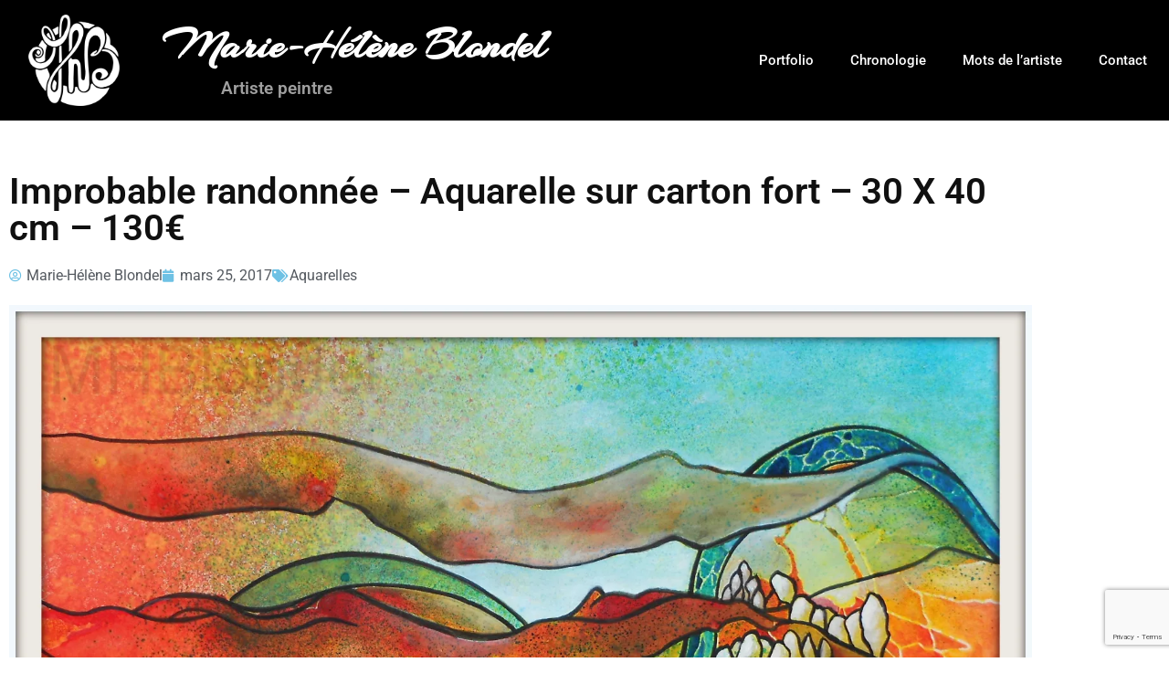

--- FILE ---
content_type: text/html; charset=UTF-8
request_url: https://www.mhblondel.fr/improbable-randonnee-aquarelle-sur-carton-fort-30-x-40-cm/
body_size: 13948
content:
<!doctype html>
<html lang="fr-FR">
<head>
	<meta charset="UTF-8">
	<meta name="viewport" content="width=device-width, initial-scale=1">
	<link rel="profile" href="https://gmpg.org/xfn/11">
	<title>Improbable randonnée &#8211; Aquarelle sur carton fort &#8211; 30 X 40 cm &#8211; 130€ &#8211; Marie-Hélène Blondel</title>
<meta name='robots' content='max-image-preview:large' />
<link rel='dns-prefetch' href='//www.mhblondel.fr' />
<link rel='dns-prefetch' href='//stats.wp.com' />
<link rel='dns-prefetch' href='//v0.wordpress.com' />
<link rel='preconnect' href='//i0.wp.com' />
<link rel="alternate" type="application/rss+xml" title="Marie-Hélène Blondel &raquo; Flux" href="https://www.mhblondel.fr/feed/" />
<link rel="alternate" type="application/rss+xml" title="Marie-Hélène Blondel &raquo; Flux des commentaires" href="https://www.mhblondel.fr/comments/feed/" />
<link rel="alternate" type="application/rss+xml" title="Marie-Hélène Blondel &raquo; Improbable randonnée &#8211; Aquarelle sur carton fort &#8211; 30 X 40 cm &#8211; 130€ Flux des commentaires" href="https://www.mhblondel.fr/improbable-randonnee-aquarelle-sur-carton-fort-30-x-40-cm/feed/" />
<link rel="alternate" title="oEmbed (JSON)" type="application/json+oembed" href="https://www.mhblondel.fr/wp-json/oembed/1.0/embed?url=https%3A%2F%2Fwww.mhblondel.fr%2Fimprobable-randonnee-aquarelle-sur-carton-fort-30-x-40-cm%2F" />
<link rel="alternate" title="oEmbed (XML)" type="text/xml+oembed" href="https://www.mhblondel.fr/wp-json/oembed/1.0/embed?url=https%3A%2F%2Fwww.mhblondel.fr%2Fimprobable-randonnee-aquarelle-sur-carton-fort-30-x-40-cm%2F&#038;format=xml" />
<style id='wp-img-auto-sizes-contain-inline-css'>
img:is([sizes=auto i],[sizes^="auto," i]){contain-intrinsic-size:3000px 1500px}
/*# sourceURL=wp-img-auto-sizes-contain-inline-css */
</style>
<style id='wp-emoji-styles-inline-css'>

	img.wp-smiley, img.emoji {
		display: inline !important;
		border: none !important;
		box-shadow: none !important;
		height: 1em !important;
		width: 1em !important;
		margin: 0 0.07em !important;
		vertical-align: -0.1em !important;
		background: none !important;
		padding: 0 !important;
	}
/*# sourceURL=wp-emoji-styles-inline-css */
</style>
<link rel='stylesheet' id='wp-block-library-css' href='https://www.mhblondel.fr/wp-includes/css/dist/block-library/style.min.css?ver=6.9' media='all' />
<link rel='stylesheet' id='mediaelement-css' href='https://www.mhblondel.fr/wp-includes/js/mediaelement/mediaelementplayer-legacy.min.css?ver=4.2.17' media='all' />
<link rel='stylesheet' id='wp-mediaelement-css' href='https://www.mhblondel.fr/wp-includes/js/mediaelement/wp-mediaelement.min.css?ver=6.9' media='all' />
<style id='jetpack-sharing-buttons-style-inline-css'>
.jetpack-sharing-buttons__services-list{display:flex;flex-direction:row;flex-wrap:wrap;gap:0;list-style-type:none;margin:5px;padding:0}.jetpack-sharing-buttons__services-list.has-small-icon-size{font-size:12px}.jetpack-sharing-buttons__services-list.has-normal-icon-size{font-size:16px}.jetpack-sharing-buttons__services-list.has-large-icon-size{font-size:24px}.jetpack-sharing-buttons__services-list.has-huge-icon-size{font-size:36px}@media print{.jetpack-sharing-buttons__services-list{display:none!important}}.editor-styles-wrapper .wp-block-jetpack-sharing-buttons{gap:0;padding-inline-start:0}ul.jetpack-sharing-buttons__services-list.has-background{padding:1.25em 2.375em}
/*# sourceURL=https://www.mhblondel.fr/wp-content/plugins/jetpack/_inc/blocks/sharing-buttons/view.css */
</style>
<style id='global-styles-inline-css'>
:root{--wp--preset--aspect-ratio--square: 1;--wp--preset--aspect-ratio--4-3: 4/3;--wp--preset--aspect-ratio--3-4: 3/4;--wp--preset--aspect-ratio--3-2: 3/2;--wp--preset--aspect-ratio--2-3: 2/3;--wp--preset--aspect-ratio--16-9: 16/9;--wp--preset--aspect-ratio--9-16: 9/16;--wp--preset--color--black: #000000;--wp--preset--color--cyan-bluish-gray: #abb8c3;--wp--preset--color--white: #ffffff;--wp--preset--color--pale-pink: #f78da7;--wp--preset--color--vivid-red: #cf2e2e;--wp--preset--color--luminous-vivid-orange: #ff6900;--wp--preset--color--luminous-vivid-amber: #fcb900;--wp--preset--color--light-green-cyan: #7bdcb5;--wp--preset--color--vivid-green-cyan: #00d084;--wp--preset--color--pale-cyan-blue: #8ed1fc;--wp--preset--color--vivid-cyan-blue: #0693e3;--wp--preset--color--vivid-purple: #9b51e0;--wp--preset--gradient--vivid-cyan-blue-to-vivid-purple: linear-gradient(135deg,rgb(6,147,227) 0%,rgb(155,81,224) 100%);--wp--preset--gradient--light-green-cyan-to-vivid-green-cyan: linear-gradient(135deg,rgb(122,220,180) 0%,rgb(0,208,130) 100%);--wp--preset--gradient--luminous-vivid-amber-to-luminous-vivid-orange: linear-gradient(135deg,rgb(252,185,0) 0%,rgb(255,105,0) 100%);--wp--preset--gradient--luminous-vivid-orange-to-vivid-red: linear-gradient(135deg,rgb(255,105,0) 0%,rgb(207,46,46) 100%);--wp--preset--gradient--very-light-gray-to-cyan-bluish-gray: linear-gradient(135deg,rgb(238,238,238) 0%,rgb(169,184,195) 100%);--wp--preset--gradient--cool-to-warm-spectrum: linear-gradient(135deg,rgb(74,234,220) 0%,rgb(151,120,209) 20%,rgb(207,42,186) 40%,rgb(238,44,130) 60%,rgb(251,105,98) 80%,rgb(254,248,76) 100%);--wp--preset--gradient--blush-light-purple: linear-gradient(135deg,rgb(255,206,236) 0%,rgb(152,150,240) 100%);--wp--preset--gradient--blush-bordeaux: linear-gradient(135deg,rgb(254,205,165) 0%,rgb(254,45,45) 50%,rgb(107,0,62) 100%);--wp--preset--gradient--luminous-dusk: linear-gradient(135deg,rgb(255,203,112) 0%,rgb(199,81,192) 50%,rgb(65,88,208) 100%);--wp--preset--gradient--pale-ocean: linear-gradient(135deg,rgb(255,245,203) 0%,rgb(182,227,212) 50%,rgb(51,167,181) 100%);--wp--preset--gradient--electric-grass: linear-gradient(135deg,rgb(202,248,128) 0%,rgb(113,206,126) 100%);--wp--preset--gradient--midnight: linear-gradient(135deg,rgb(2,3,129) 0%,rgb(40,116,252) 100%);--wp--preset--font-size--small: 13px;--wp--preset--font-size--medium: 20px;--wp--preset--font-size--large: 36px;--wp--preset--font-size--x-large: 42px;--wp--preset--spacing--20: 0.44rem;--wp--preset--spacing--30: 0.67rem;--wp--preset--spacing--40: 1rem;--wp--preset--spacing--50: 1.5rem;--wp--preset--spacing--60: 2.25rem;--wp--preset--spacing--70: 3.38rem;--wp--preset--spacing--80: 5.06rem;--wp--preset--shadow--natural: 6px 6px 9px rgba(0, 0, 0, 0.2);--wp--preset--shadow--deep: 12px 12px 50px rgba(0, 0, 0, 0.4);--wp--preset--shadow--sharp: 6px 6px 0px rgba(0, 0, 0, 0.2);--wp--preset--shadow--outlined: 6px 6px 0px -3px rgb(255, 255, 255), 6px 6px rgb(0, 0, 0);--wp--preset--shadow--crisp: 6px 6px 0px rgb(0, 0, 0);}:root { --wp--style--global--content-size: 800px;--wp--style--global--wide-size: 1200px; }:where(body) { margin: 0; }.wp-site-blocks > .alignleft { float: left; margin-right: 2em; }.wp-site-blocks > .alignright { float: right; margin-left: 2em; }.wp-site-blocks > .aligncenter { justify-content: center; margin-left: auto; margin-right: auto; }:where(.wp-site-blocks) > * { margin-block-start: 24px; margin-block-end: 0; }:where(.wp-site-blocks) > :first-child { margin-block-start: 0; }:where(.wp-site-blocks) > :last-child { margin-block-end: 0; }:root { --wp--style--block-gap: 24px; }:root :where(.is-layout-flow) > :first-child{margin-block-start: 0;}:root :where(.is-layout-flow) > :last-child{margin-block-end: 0;}:root :where(.is-layout-flow) > *{margin-block-start: 24px;margin-block-end: 0;}:root :where(.is-layout-constrained) > :first-child{margin-block-start: 0;}:root :where(.is-layout-constrained) > :last-child{margin-block-end: 0;}:root :where(.is-layout-constrained) > *{margin-block-start: 24px;margin-block-end: 0;}:root :where(.is-layout-flex){gap: 24px;}:root :where(.is-layout-grid){gap: 24px;}.is-layout-flow > .alignleft{float: left;margin-inline-start: 0;margin-inline-end: 2em;}.is-layout-flow > .alignright{float: right;margin-inline-start: 2em;margin-inline-end: 0;}.is-layout-flow > .aligncenter{margin-left: auto !important;margin-right: auto !important;}.is-layout-constrained > .alignleft{float: left;margin-inline-start: 0;margin-inline-end: 2em;}.is-layout-constrained > .alignright{float: right;margin-inline-start: 2em;margin-inline-end: 0;}.is-layout-constrained > .aligncenter{margin-left: auto !important;margin-right: auto !important;}.is-layout-constrained > :where(:not(.alignleft):not(.alignright):not(.alignfull)){max-width: var(--wp--style--global--content-size);margin-left: auto !important;margin-right: auto !important;}.is-layout-constrained > .alignwide{max-width: var(--wp--style--global--wide-size);}body .is-layout-flex{display: flex;}.is-layout-flex{flex-wrap: wrap;align-items: center;}.is-layout-flex > :is(*, div){margin: 0;}body .is-layout-grid{display: grid;}.is-layout-grid > :is(*, div){margin: 0;}body{padding-top: 0px;padding-right: 0px;padding-bottom: 0px;padding-left: 0px;}a:where(:not(.wp-element-button)){text-decoration: underline;}:root :where(.wp-element-button, .wp-block-button__link){background-color: #32373c;border-width: 0;color: #fff;font-family: inherit;font-size: inherit;font-style: inherit;font-weight: inherit;letter-spacing: inherit;line-height: inherit;padding-top: calc(0.667em + 2px);padding-right: calc(1.333em + 2px);padding-bottom: calc(0.667em + 2px);padding-left: calc(1.333em + 2px);text-decoration: none;text-transform: inherit;}.has-black-color{color: var(--wp--preset--color--black) !important;}.has-cyan-bluish-gray-color{color: var(--wp--preset--color--cyan-bluish-gray) !important;}.has-white-color{color: var(--wp--preset--color--white) !important;}.has-pale-pink-color{color: var(--wp--preset--color--pale-pink) !important;}.has-vivid-red-color{color: var(--wp--preset--color--vivid-red) !important;}.has-luminous-vivid-orange-color{color: var(--wp--preset--color--luminous-vivid-orange) !important;}.has-luminous-vivid-amber-color{color: var(--wp--preset--color--luminous-vivid-amber) !important;}.has-light-green-cyan-color{color: var(--wp--preset--color--light-green-cyan) !important;}.has-vivid-green-cyan-color{color: var(--wp--preset--color--vivid-green-cyan) !important;}.has-pale-cyan-blue-color{color: var(--wp--preset--color--pale-cyan-blue) !important;}.has-vivid-cyan-blue-color{color: var(--wp--preset--color--vivid-cyan-blue) !important;}.has-vivid-purple-color{color: var(--wp--preset--color--vivid-purple) !important;}.has-black-background-color{background-color: var(--wp--preset--color--black) !important;}.has-cyan-bluish-gray-background-color{background-color: var(--wp--preset--color--cyan-bluish-gray) !important;}.has-white-background-color{background-color: var(--wp--preset--color--white) !important;}.has-pale-pink-background-color{background-color: var(--wp--preset--color--pale-pink) !important;}.has-vivid-red-background-color{background-color: var(--wp--preset--color--vivid-red) !important;}.has-luminous-vivid-orange-background-color{background-color: var(--wp--preset--color--luminous-vivid-orange) !important;}.has-luminous-vivid-amber-background-color{background-color: var(--wp--preset--color--luminous-vivid-amber) !important;}.has-light-green-cyan-background-color{background-color: var(--wp--preset--color--light-green-cyan) !important;}.has-vivid-green-cyan-background-color{background-color: var(--wp--preset--color--vivid-green-cyan) !important;}.has-pale-cyan-blue-background-color{background-color: var(--wp--preset--color--pale-cyan-blue) !important;}.has-vivid-cyan-blue-background-color{background-color: var(--wp--preset--color--vivid-cyan-blue) !important;}.has-vivid-purple-background-color{background-color: var(--wp--preset--color--vivid-purple) !important;}.has-black-border-color{border-color: var(--wp--preset--color--black) !important;}.has-cyan-bluish-gray-border-color{border-color: var(--wp--preset--color--cyan-bluish-gray) !important;}.has-white-border-color{border-color: var(--wp--preset--color--white) !important;}.has-pale-pink-border-color{border-color: var(--wp--preset--color--pale-pink) !important;}.has-vivid-red-border-color{border-color: var(--wp--preset--color--vivid-red) !important;}.has-luminous-vivid-orange-border-color{border-color: var(--wp--preset--color--luminous-vivid-orange) !important;}.has-luminous-vivid-amber-border-color{border-color: var(--wp--preset--color--luminous-vivid-amber) !important;}.has-light-green-cyan-border-color{border-color: var(--wp--preset--color--light-green-cyan) !important;}.has-vivid-green-cyan-border-color{border-color: var(--wp--preset--color--vivid-green-cyan) !important;}.has-pale-cyan-blue-border-color{border-color: var(--wp--preset--color--pale-cyan-blue) !important;}.has-vivid-cyan-blue-border-color{border-color: var(--wp--preset--color--vivid-cyan-blue) !important;}.has-vivid-purple-border-color{border-color: var(--wp--preset--color--vivid-purple) !important;}.has-vivid-cyan-blue-to-vivid-purple-gradient-background{background: var(--wp--preset--gradient--vivid-cyan-blue-to-vivid-purple) !important;}.has-light-green-cyan-to-vivid-green-cyan-gradient-background{background: var(--wp--preset--gradient--light-green-cyan-to-vivid-green-cyan) !important;}.has-luminous-vivid-amber-to-luminous-vivid-orange-gradient-background{background: var(--wp--preset--gradient--luminous-vivid-amber-to-luminous-vivid-orange) !important;}.has-luminous-vivid-orange-to-vivid-red-gradient-background{background: var(--wp--preset--gradient--luminous-vivid-orange-to-vivid-red) !important;}.has-very-light-gray-to-cyan-bluish-gray-gradient-background{background: var(--wp--preset--gradient--very-light-gray-to-cyan-bluish-gray) !important;}.has-cool-to-warm-spectrum-gradient-background{background: var(--wp--preset--gradient--cool-to-warm-spectrum) !important;}.has-blush-light-purple-gradient-background{background: var(--wp--preset--gradient--blush-light-purple) !important;}.has-blush-bordeaux-gradient-background{background: var(--wp--preset--gradient--blush-bordeaux) !important;}.has-luminous-dusk-gradient-background{background: var(--wp--preset--gradient--luminous-dusk) !important;}.has-pale-ocean-gradient-background{background: var(--wp--preset--gradient--pale-ocean) !important;}.has-electric-grass-gradient-background{background: var(--wp--preset--gradient--electric-grass) !important;}.has-midnight-gradient-background{background: var(--wp--preset--gradient--midnight) !important;}.has-small-font-size{font-size: var(--wp--preset--font-size--small) !important;}.has-medium-font-size{font-size: var(--wp--preset--font-size--medium) !important;}.has-large-font-size{font-size: var(--wp--preset--font-size--large) !important;}.has-x-large-font-size{font-size: var(--wp--preset--font-size--x-large) !important;}
:root :where(.wp-block-pullquote){font-size: 1.5em;line-height: 1.6;}
/*# sourceURL=global-styles-inline-css */
</style>
<link rel='stylesheet' id='contact-form-7-css' href='https://www.mhblondel.fr/wp-content/plugins/contact-form-7/includes/css/styles.css?ver=6.1.4' media='all' />
<link rel='stylesheet' id='hello-elementor-css' href='https://www.mhblondel.fr/wp-content/themes/hello-elementor/assets/css/reset.css?ver=3.4.5' media='all' />
<link rel='stylesheet' id='hello-elementor-theme-style-css' href='https://www.mhblondel.fr/wp-content/themes/hello-elementor/assets/css/theme.css?ver=3.4.5' media='all' />
<link rel='stylesheet' id='hello-elementor-header-footer-css' href='https://www.mhblondel.fr/wp-content/themes/hello-elementor/assets/css/header-footer.css?ver=3.4.5' media='all' />
<link rel='stylesheet' id='elementor-frontend-css' href='https://www.mhblondel.fr/wp-content/plugins/elementor/assets/css/frontend.min.css?ver=3.34.0' media='all' />
<link rel='stylesheet' id='elementor-post-2708-css' href='https://www.mhblondel.fr/wp-content/uploads/elementor/css/post-2708.css?ver=1766795608' media='all' />
<link rel='stylesheet' id='widget-image-css' href='https://www.mhblondel.fr/wp-content/plugins/elementor/assets/css/widget-image.min.css?ver=3.34.0' media='all' />
<link rel='stylesheet' id='widget-heading-css' href='https://www.mhblondel.fr/wp-content/plugins/elementor/assets/css/widget-heading.min.css?ver=3.34.0' media='all' />
<link rel='stylesheet' id='widget-nav-menu-css' href='https://www.mhblondel.fr/wp-content/plugins/elementor-pro/assets/css/widget-nav-menu.min.css?ver=3.34.0' media='all' />
<link rel='stylesheet' id='widget-author-box-css' href='https://www.mhblondel.fr/wp-content/plugins/elementor-pro/assets/css/widget-author-box.min.css?ver=3.34.0' media='all' />
<link rel='stylesheet' id='e-animation-grow-css' href='https://www.mhblondel.fr/wp-content/plugins/elementor/assets/lib/animations/styles/e-animation-grow.min.css?ver=3.34.0' media='all' />
<link rel='stylesheet' id='widget-social-icons-css' href='https://www.mhblondel.fr/wp-content/plugins/elementor/assets/css/widget-social-icons.min.css?ver=3.34.0' media='all' />
<link rel='stylesheet' id='e-apple-webkit-css' href='https://www.mhblondel.fr/wp-content/plugins/elementor/assets/css/conditionals/apple-webkit.min.css?ver=3.34.0' media='all' />
<link rel='stylesheet' id='widget-post-info-css' href='https://www.mhblondel.fr/wp-content/plugins/elementor-pro/assets/css/widget-post-info.min.css?ver=3.34.0' media='all' />
<link rel='stylesheet' id='widget-icon-list-css' href='https://www.mhblondel.fr/wp-content/plugins/elementor/assets/css/widget-icon-list.min.css?ver=3.34.0' media='all' />
<link rel='stylesheet' id='elementor-icons-shared-0-css' href='https://www.mhblondel.fr/wp-content/plugins/elementor/assets/lib/font-awesome/css/fontawesome.min.css?ver=5.15.3' media='all' />
<link rel='stylesheet' id='elementor-icons-fa-regular-css' href='https://www.mhblondel.fr/wp-content/plugins/elementor/assets/lib/font-awesome/css/regular.min.css?ver=5.15.3' media='all' />
<link rel='stylesheet' id='elementor-icons-fa-solid-css' href='https://www.mhblondel.fr/wp-content/plugins/elementor/assets/lib/font-awesome/css/solid.min.css?ver=5.15.3' media='all' />
<link rel='stylesheet' id='widget-post-navigation-css' href='https://www.mhblondel.fr/wp-content/plugins/elementor-pro/assets/css/widget-post-navigation.min.css?ver=3.34.0' media='all' />
<link rel='stylesheet' id='elementor-icons-css' href='https://www.mhblondel.fr/wp-content/plugins/elementor/assets/lib/eicons/css/elementor-icons.min.css?ver=5.45.0' media='all' />
<link rel='stylesheet' id='elementor-post-2717-css' href='https://www.mhblondel.fr/wp-content/uploads/elementor/css/post-2717.css?ver=1766795609' media='all' />
<link rel='stylesheet' id='elementor-post-2753-css' href='https://www.mhblondel.fr/wp-content/uploads/elementor/css/post-2753.css?ver=1766795609' media='all' />
<link rel='stylesheet' id='elementor-post-2744-css' href='https://www.mhblondel.fr/wp-content/uploads/elementor/css/post-2744.css?ver=1766795703' media='all' />
<link rel='stylesheet' id='elementor-gf-local-roboto-css' href='https://www.mhblondel.fr/wp-content/uploads/elementor/google-fonts/css/roboto.css?ver=1745316290' media='all' />
<link rel='stylesheet' id='elementor-gf-local-robotoslab-css' href='https://www.mhblondel.fr/wp-content/uploads/elementor/google-fonts/css/robotoslab.css?ver=1745316299' media='all' />
<link rel='stylesheet' id='elementor-gf-local-arizonia-css' href='https://www.mhblondel.fr/wp-content/uploads/elementor/google-fonts/css/arizonia.css?ver=1745316300' media='all' />
<link rel='stylesheet' id='elementor-icons-fa-brands-css' href='https://www.mhblondel.fr/wp-content/plugins/elementor/assets/lib/font-awesome/css/brands.min.css?ver=5.15.3' media='all' />
<script src="https://www.mhblondel.fr/wp-includes/js/jquery/jquery.min.js?ver=3.7.1" id="jquery-core-js"></script>
<script src="https://www.mhblondel.fr/wp-includes/js/jquery/jquery-migrate.min.js?ver=3.4.1" id="jquery-migrate-js"></script>
<link rel="https://api.w.org/" href="https://www.mhblondel.fr/wp-json/" /><link rel="alternate" title="JSON" type="application/json" href="https://www.mhblondel.fr/wp-json/wp/v2/posts/1643" /><link rel="EditURI" type="application/rsd+xml" title="RSD" href="https://www.mhblondel.fr/xmlrpc.php?rsd" />
<meta name="generator" content="WordPress 6.9" />
<link rel="canonical" href="https://www.mhblondel.fr/improbable-randonnee-aquarelle-sur-carton-fort-30-x-40-cm/" />
<link rel='shortlink' href='https://wp.me/p789oR-qv' />
	<style>img#wpstats{display:none}</style>
		<meta name="generator" content="Elementor 3.34.0; features: additional_custom_breakpoints; settings: css_print_method-external, google_font-enabled, font_display-swap">
			<style>
				.e-con.e-parent:nth-of-type(n+4):not(.e-lazyloaded):not(.e-no-lazyload),
				.e-con.e-parent:nth-of-type(n+4):not(.e-lazyloaded):not(.e-no-lazyload) * {
					background-image: none !important;
				}
				@media screen and (max-height: 1024px) {
					.e-con.e-parent:nth-of-type(n+3):not(.e-lazyloaded):not(.e-no-lazyload),
					.e-con.e-parent:nth-of-type(n+3):not(.e-lazyloaded):not(.e-no-lazyload) * {
						background-image: none !important;
					}
				}
				@media screen and (max-height: 640px) {
					.e-con.e-parent:nth-of-type(n+2):not(.e-lazyloaded):not(.e-no-lazyload),
					.e-con.e-parent:nth-of-type(n+2):not(.e-lazyloaded):not(.e-no-lazyload) * {
						background-image: none !important;
					}
				}
			</style>
			<link rel="icon" href="https://i0.wp.com/www.mhblondel.fr/wp-content/uploads/2023/03/cropped-MHB-Logo-white-1.png?fit=32%2C32&#038;ssl=1" sizes="32x32" />
<link rel="icon" href="https://i0.wp.com/www.mhblondel.fr/wp-content/uploads/2023/03/cropped-MHB-Logo-white-1.png?fit=192%2C192&#038;ssl=1" sizes="192x192" />
<link rel="apple-touch-icon" href="https://i0.wp.com/www.mhblondel.fr/wp-content/uploads/2023/03/cropped-MHB-Logo-white-1.png?fit=180%2C180&#038;ssl=1" />
<meta name="msapplication-TileImage" content="https://i0.wp.com/www.mhblondel.fr/wp-content/uploads/2023/03/cropped-MHB-Logo-white-1.png?fit=270%2C270&#038;ssl=1" />
</head>
<body data-rsssl=1 class="wp-singular post-template-default single single-post postid-1643 single-format-standard wp-custom-logo wp-embed-responsive wp-theme-hello-elementor hello-elementor-default elementor-default elementor-kit-2708 elementor-page-2744">


<a class="skip-link screen-reader-text" href="#content">Aller au contenu</a>

		<header data-elementor-type="header" data-elementor-id="2717" class="elementor elementor-2717 elementor-location-header" data-elementor-post-type="elementor_library">
					<header class="elementor-section elementor-top-section elementor-element elementor-element-6321bb83 elementor-section-content-middle elementor-section-height-min-height elementor-section-full_width elementor-section-height-default elementor-section-items-middle" data-id="6321bb83" data-element_type="section" data-settings="{&quot;background_background&quot;:&quot;classic&quot;}">
						<div class="elementor-container elementor-column-gap-no">
					<div class="elementor-column elementor-col-33 elementor-top-column elementor-element elementor-element-40744ac4" data-id="40744ac4" data-element_type="column">
			<div class="elementor-widget-wrap elementor-element-populated">
						<div class="elementor-element elementor-element-35013a64 elementor-widget elementor-widget-theme-site-logo elementor-widget-image" data-id="35013a64" data-element_type="widget" data-widget_type="theme-site-logo.default">
				<div class="elementor-widget-container">
											<a href="https://www.mhblondel.fr">
			<img fetchpriority="high" width="528" height="569" src="https://i0.wp.com/www.mhblondel.fr/wp-content/uploads/2023/03/MHB-Logo-white.png?fit=528%2C569&amp;ssl=1" class="attachment-full size-full wp-image-2726" alt="" srcset="https://i0.wp.com/www.mhblondel.fr/wp-content/uploads/2023/03/MHB-Logo-white.png?w=528&amp;ssl=1 528w, https://i0.wp.com/www.mhblondel.fr/wp-content/uploads/2023/03/MHB-Logo-white.png?resize=278%2C300&amp;ssl=1 278w" sizes="(max-width: 528px) 100vw, 528px" data-attachment-id="2726" data-permalink="https://www.mhblondel.fr/?attachment_id=2726" data-orig-file="https://i0.wp.com/www.mhblondel.fr/wp-content/uploads/2023/03/MHB-Logo-white.png?fit=528%2C569&amp;ssl=1" data-orig-size="528,569" data-comments-opened="1" data-image-meta="{&quot;aperture&quot;:&quot;0&quot;,&quot;credit&quot;:&quot;&quot;,&quot;camera&quot;:&quot;&quot;,&quot;caption&quot;:&quot;&quot;,&quot;created_timestamp&quot;:&quot;0&quot;,&quot;copyright&quot;:&quot;&quot;,&quot;focal_length&quot;:&quot;0&quot;,&quot;iso&quot;:&quot;0&quot;,&quot;shutter_speed&quot;:&quot;0&quot;,&quot;title&quot;:&quot;&quot;,&quot;orientation&quot;:&quot;0&quot;}" data-image-title="MHB-Logo-white" data-image-description="" data-image-caption="" data-medium-file="https://i0.wp.com/www.mhblondel.fr/wp-content/uploads/2023/03/MHB-Logo-white.png?fit=278%2C300&amp;ssl=1" data-large-file="https://i0.wp.com/www.mhblondel.fr/wp-content/uploads/2023/03/MHB-Logo-white.png?fit=528%2C569&amp;ssl=1" />				</a>
											</div>
				</div>
					</div>
		</div>
				<div class="elementor-column elementor-col-33 elementor-top-column elementor-element elementor-element-daaa662" data-id="daaa662" data-element_type="column">
			<div class="elementor-widget-wrap elementor-element-populated">
						<div class="elementor-element elementor-element-ac4b53b elementor-widget elementor-widget-theme-site-title elementor-widget-heading" data-id="ac4b53b" data-element_type="widget" data-widget_type="theme-site-title.default">
				<div class="elementor-widget-container">
					<h2 class="elementor-heading-title elementor-size-default"><a href="https://www.mhblondel.fr">Marie-Hélène Blondel</a></h2>				</div>
				</div>
				<div class="elementor-element elementor-element-c3a4c8f elementor-widget elementor-widget-heading" data-id="c3a4c8f" data-element_type="widget" data-widget_type="heading.default">
				<div class="elementor-widget-container">
					<h2 class="elementor-heading-title elementor-size-default">Artiste peintre</h2>				</div>
				</div>
					</div>
		</div>
				<div class="elementor-column elementor-col-33 elementor-top-column elementor-element elementor-element-748e13ef" data-id="748e13ef" data-element_type="column">
			<div class="elementor-widget-wrap elementor-element-populated">
						<div class="elementor-element elementor-element-527f27dd elementor-nav-menu__align-end elementor-nav-menu--stretch elementor-nav-menu--dropdown-tablet elementor-nav-menu__text-align-aside elementor-nav-menu--toggle elementor-nav-menu--burger elementor-widget elementor-widget-nav-menu" data-id="527f27dd" data-element_type="widget" data-settings="{&quot;full_width&quot;:&quot;stretch&quot;,&quot;layout&quot;:&quot;horizontal&quot;,&quot;submenu_icon&quot;:{&quot;value&quot;:&quot;&lt;i class=\&quot;fas fa-caret-down\&quot; aria-hidden=\&quot;true\&quot;&gt;&lt;\/i&gt;&quot;,&quot;library&quot;:&quot;fa-solid&quot;},&quot;toggle&quot;:&quot;burger&quot;}" data-widget_type="nav-menu.default">
				<div class="elementor-widget-container">
								<nav aria-label="Menu" class="elementor-nav-menu--main elementor-nav-menu__container elementor-nav-menu--layout-horizontal e--pointer-underline e--animation-fade">
				<ul id="menu-1-527f27dd" class="elementor-nav-menu"><li class="menu-item menu-item-type-post_type menu-item-object-page menu-item-home menu-item-2740"><a href="https://www.mhblondel.fr/" class="elementor-item">Portfolio</a></li>
<li class="menu-item menu-item-type-post_type menu-item-object-page menu-item-82"><a href="https://www.mhblondel.fr/chronologie/" class="elementor-item">Chronologie</a></li>
<li class="menu-item menu-item-type-post_type menu-item-object-page menu-item-2770"><a href="https://www.mhblondel.fr/mots-de-lartiste/" class="elementor-item">Mots de l’artiste</a></li>
<li class="menu-item menu-item-type-post_type menu-item-object-page menu-item-766"><a href="https://www.mhblondel.fr/contact/" class="elementor-item">Contact</a></li>
</ul>			</nav>
					<div class="elementor-menu-toggle" role="button" tabindex="0" aria-label="Permuter le menu" aria-expanded="false">
			<i aria-hidden="true" role="presentation" class="elementor-menu-toggle__icon--open eicon-menu-bar"></i><i aria-hidden="true" role="presentation" class="elementor-menu-toggle__icon--close eicon-close"></i>		</div>
					<nav class="elementor-nav-menu--dropdown elementor-nav-menu__container" aria-hidden="true">
				<ul id="menu-2-527f27dd" class="elementor-nav-menu"><li class="menu-item menu-item-type-post_type menu-item-object-page menu-item-home menu-item-2740"><a href="https://www.mhblondel.fr/" class="elementor-item" tabindex="-1">Portfolio</a></li>
<li class="menu-item menu-item-type-post_type menu-item-object-page menu-item-82"><a href="https://www.mhblondel.fr/chronologie/" class="elementor-item" tabindex="-1">Chronologie</a></li>
<li class="menu-item menu-item-type-post_type menu-item-object-page menu-item-2770"><a href="https://www.mhblondel.fr/mots-de-lartiste/" class="elementor-item" tabindex="-1">Mots de l’artiste</a></li>
<li class="menu-item menu-item-type-post_type menu-item-object-page menu-item-766"><a href="https://www.mhblondel.fr/contact/" class="elementor-item" tabindex="-1">Contact</a></li>
</ul>			</nav>
						</div>
				</div>
					</div>
		</div>
					</div>
		</header>
				</header>
				<div data-elementor-type="single-post" data-elementor-id="2744" class="elementor elementor-2744 elementor-location-single post-1643 post type-post status-publish format-standard has-post-thumbnail hentry category-aquarelles" data-elementor-post-type="elementor_library">
					<section class="elementor-section elementor-top-section elementor-element elementor-element-c38d265 elementor-section-boxed elementor-section-height-default elementor-section-height-default" data-id="c38d265" data-element_type="section">
						<div class="elementor-container elementor-column-gap-default">
					<div class="elementor-column elementor-col-100 elementor-top-column elementor-element elementor-element-dd9eb53" data-id="dd9eb53" data-element_type="column">
			<div class="elementor-widget-wrap elementor-element-populated">
						<div class="elementor-element elementor-element-fa0c131 elementor-widget elementor-widget-theme-post-title elementor-page-title elementor-widget-heading" data-id="fa0c131" data-element_type="widget" data-widget_type="theme-post-title.default">
				<div class="elementor-widget-container">
					<h1 class="elementor-heading-title elementor-size-default">Improbable randonnée &#8211; Aquarelle sur carton fort &#8211; 30 X 40 cm &#8211; 130€</h1>				</div>
				</div>
				<div class="elementor-element elementor-element-06a2346 elementor-widget elementor-widget-post-info" data-id="06a2346" data-element_type="widget" data-widget_type="post-info.default">
				<div class="elementor-widget-container">
							<ul class="elementor-inline-items elementor-icon-list-items elementor-post-info">
								<li class="elementor-icon-list-item elementor-repeater-item-72f94dd elementor-inline-item" itemprop="author">
						<a href="https://www.mhblondel.fr/author/mhb/">
											<span class="elementor-icon-list-icon">
								<i aria-hidden="true" class="far fa-user-circle"></i>							</span>
									<span class="elementor-icon-list-text elementor-post-info__item elementor-post-info__item--type-author">
										Marie-Hélène Blondel					</span>
									</a>
				</li>
				<li class="elementor-icon-list-item elementor-repeater-item-b402f98 elementor-inline-item" itemprop="datePublished">
						<a href="https://www.mhblondel.fr/2017/03/25/">
											<span class="elementor-icon-list-icon">
								<i aria-hidden="true" class="fas fa-calendar"></i>							</span>
									<span class="elementor-icon-list-text elementor-post-info__item elementor-post-info__item--type-date">
										<time>mars 25, 2017</time>					</span>
									</a>
				</li>
				<li class="elementor-icon-list-item elementor-repeater-item-7b87e6f elementor-inline-item" itemprop="about">
										<span class="elementor-icon-list-icon">
								<i aria-hidden="true" class="fas fa-tags"></i>							</span>
									<span class="elementor-icon-list-text elementor-post-info__item elementor-post-info__item--type-terms">
										<span class="elementor-post-info__terms-list">
				<a href="https://www.mhblondel.fr/category/portfolio/aquarelles/" class="elementor-post-info__terms-list-item">Aquarelles</a>				</span>
					</span>
								</li>
				</ul>
						</div>
				</div>
					</div>
		</div>
					</div>
		</section>
				<section class="elementor-section elementor-top-section elementor-element elementor-element-6afc0d8 elementor-section-boxed elementor-section-height-default elementor-section-height-default" data-id="6afc0d8" data-element_type="section">
						<div class="elementor-container elementor-column-gap-default">
					<div class="elementor-column elementor-col-100 elementor-top-column elementor-element elementor-element-d775e1c" data-id="d775e1c" data-element_type="column">
			<div class="elementor-widget-wrap elementor-element-populated">
						<div class="elementor-element elementor-element-5d9cd2e elementor-widget elementor-widget-theme-post-featured-image elementor-widget-image" data-id="5d9cd2e" data-element_type="widget" data-widget_type="theme-post-featured-image.default">
				<div class="elementor-widget-container">
																<a href="https://i0.wp.com/www.mhblondel.fr/wp-content/uploads/2017/08/DSCN1416.jpg?fit=3963%2C2753&#038;ssl=1" data-elementor-open-lightbox="yes" data-elementor-lightbox-title="DSCN1416" data-e-action-hash="#elementor-action%3Aaction%3Dlightbox%26settings%3DeyJpZCI6MTY0MiwidXJsIjoiaHR0cHM6XC9cL3d3dy5taGJsb25kZWwuZnJcL3dwLWNvbnRlbnRcL3VwbG9hZHNcLzIwMTdcLzA4XC9EU0NOMTQxNi5qcGcifQ%3D%3D">
							<img width="3963" height="2753" src="https://i0.wp.com/www.mhblondel.fr/wp-content/uploads/2017/08/DSCN1416.jpg?fit=3963%2C2753&amp;ssl=1" class="attachment-full size-full wp-image-1642" alt="" srcset="https://i0.wp.com/www.mhblondel.fr/wp-content/uploads/2017/08/DSCN1416.jpg?w=3963&amp;ssl=1 3963w, https://i0.wp.com/www.mhblondel.fr/wp-content/uploads/2017/08/DSCN1416.jpg?resize=300%2C208&amp;ssl=1 300w, https://i0.wp.com/www.mhblondel.fr/wp-content/uploads/2017/08/DSCN1416.jpg?resize=768%2C534&amp;ssl=1 768w, https://i0.wp.com/www.mhblondel.fr/wp-content/uploads/2017/08/DSCN1416.jpg?resize=1024%2C711&amp;ssl=1 1024w, https://i0.wp.com/www.mhblondel.fr/wp-content/uploads/2017/08/DSCN1416.jpg?resize=480%2C333&amp;ssl=1 480w, https://i0.wp.com/www.mhblondel.fr/wp-content/uploads/2017/08/DSCN1416.jpg?resize=600%2C417&amp;ssl=1 600w, https://i0.wp.com/www.mhblondel.fr/wp-content/uploads/2017/08/DSCN1416.jpg?w=1600&amp;ssl=1 1600w, https://i0.wp.com/www.mhblondel.fr/wp-content/uploads/2017/08/DSCN1416.jpg?w=2400&amp;ssl=1 2400w" sizes="(max-width: 3963px) 100vw, 3963px" data-attachment-id="1642" data-permalink="https://www.mhblondel.fr/?attachment_id=1642" data-orig-file="https://i0.wp.com/www.mhblondel.fr/wp-content/uploads/2017/08/DSCN1416.jpg?fit=3963%2C2753&amp;ssl=1" data-orig-size="3963,2753" data-comments-opened="1" data-image-meta="{&quot;aperture&quot;:&quot;3.2&quot;,&quot;credit&quot;:&quot;Picasa&quot;,&quot;camera&quot;:&quot;COOLPIX S2600&quot;,&quot;caption&quot;:&quot;&quot;,&quot;created_timestamp&quot;:&quot;1433983513&quot;,&quot;copyright&quot;:&quot;&quot;,&quot;focal_length&quot;:&quot;4.6&quot;,&quot;iso&quot;:&quot;80&quot;,&quot;shutter_speed&quot;:&quot;0.0015625&quot;,&quot;title&quot;:&quot;&quot;,&quot;orientation&quot;:&quot;0&quot;}" data-image-title="DSCN1416" data-image-description="" data-image-caption="" data-medium-file="https://i0.wp.com/www.mhblondel.fr/wp-content/uploads/2017/08/DSCN1416.jpg?fit=300%2C208&amp;ssl=1" data-large-file="https://i0.wp.com/www.mhblondel.fr/wp-content/uploads/2017/08/DSCN1416.jpg?fit=800%2C555&amp;ssl=1" />								</a>
															</div>
				</div>
				<div class="elementor-element elementor-element-446a5d9 elementor-widget elementor-widget-theme-post-content" data-id="446a5d9" data-element_type="widget" data-widget_type="theme-post-content.default">
				<div class="elementor-widget-container">
					<p>Improbable randonnée &#8211; Aquarelle sur carton fort &#8211; 30 X 40 cm</p>
				</div>
				</div>
				<div class="elementor-element elementor-element-4dbb4c8 elementor-post-navigation-borders-yes elementor-widget elementor-widget-post-navigation" data-id="4dbb4c8" data-element_type="widget" data-widget_type="post-navigation.default">
				<div class="elementor-widget-container">
							<div class="elementor-post-navigation" role="navigation" aria-label="Navigation de publication">
			<div class="elementor-post-navigation__prev elementor-post-navigation__link">
				<a href="https://www.mhblondel.fr/volubilis-aquarelle-sur-carton-fort-60-x-40-cm/" rel="prev"><span class="post-navigation__arrow-wrapper post-navigation__arrow-prev"><i aria-hidden="true" class="fas fa-angle-left"></i><span class="elementor-screen-only">Précédent</span></span><span class="elementor-post-navigation__link__prev"><span class="post-navigation__prev--label">Précédent</span><span class="post-navigation__prev--title">Volubilis &#8211; Aquarelle sur carton fort &#8211; 60 X 40 cm &#8211; 230€</span></span></a>			</div>
							<div class="elementor-post-navigation__separator-wrapper">
					<div class="elementor-post-navigation__separator"></div>
				</div>
						<div class="elementor-post-navigation__next elementor-post-navigation__link">
				<a href="https://www.mhblondel.fr/loiseau-de-feu-huile-sur-toile-60-x-60-cm/" rel="next"><span class="elementor-post-navigation__link__next"><span class="post-navigation__next--label">Suivant</span><span class="post-navigation__next--title">L&rsquo;oiseau de feu &#8211; Huile sur toile &#8211; 60 X 60 cm &#8211; non dispo</span></span><span class="post-navigation__arrow-wrapper post-navigation__arrow-next"><i aria-hidden="true" class="fas fa-angle-right"></i><span class="elementor-screen-only">Suivant</span></span></a>			</div>
		</div>
						</div>
				</div>
					</div>
		</div>
					</div>
		</section>
				</div>
				<footer data-elementor-type="footer" data-elementor-id="2753" class="elementor elementor-2753 elementor-location-footer" data-elementor-post-type="elementor_library">
					<section class="elementor-section elementor-top-section elementor-element elementor-element-7fe4cc4b elementor-section-content-middle elementor-section-boxed elementor-section-height-default elementor-section-height-default" data-id="7fe4cc4b" data-element_type="section" data-settings="{&quot;background_background&quot;:&quot;classic&quot;}">
						<div class="elementor-container elementor-column-gap-no">
					<div class="elementor-column elementor-col-50 elementor-top-column elementor-element elementor-element-6312436a" data-id="6312436a" data-element_type="column">
			<div class="elementor-widget-wrap elementor-element-populated">
						<div class="elementor-element elementor-element-2af4ad6 elementor-widget elementor-widget-author-box" data-id="2af4ad6" data-element_type="widget" data-widget_type="author-box.default">
				<div class="elementor-widget-container">
							<div class="elementor-author-box">
							<div  class="elementor-author-box__avatar">
					<img src="https://i0.wp.com/www.mhblondel.fr/wp-content/uploads/2023/03/MHB-Avatar.jpeg?fit=300%2C300&#038;ssl=1" alt="Image de Marie-Hélène Blondel" loading="lazy">
				</div>
			
			<div class="elementor-author-box__text">
									<div >
						<h4 class="elementor-author-box__name">
							Marie-Hélène Blondel						</h4>
					</div>
				
									<div class="elementor-author-box__bio">
						<p>La peinture est ma passion, ma soupape de sécurité ! </p>
					</div>
				
							</div>
		</div>
						</div>
				</div>
					</div>
		</div>
				<div class="elementor-column elementor-col-50 elementor-top-column elementor-element elementor-element-a8bf179" data-id="a8bf179" data-element_type="column">
			<div class="elementor-widget-wrap elementor-element-populated">
						<div class="elementor-element elementor-element-3ab7d259 elementor-shape-circle e-grid-align-mobile-center elementor-grid-0 e-grid-align-center elementor-widget elementor-widget-social-icons" data-id="3ab7d259" data-element_type="widget" data-widget_type="social-icons.default">
				<div class="elementor-widget-container">
							<div class="elementor-social-icons-wrapper elementor-grid" role="list">
							<span class="elementor-grid-item" role="listitem">
					<a class="elementor-icon elementor-social-icon elementor-social-icon-facebook-f elementor-animation-grow elementor-repeater-item-4cd9d92" href="https://www.facebook.com/mhblondel" target="_blank">
						<span class="elementor-screen-only">Facebook-f</span>
						<i aria-hidden="true" class="fab fa-facebook-f"></i>					</a>
				</span>
							<span class="elementor-grid-item" role="listitem">
					<a class="elementor-icon elementor-social-icon elementor-social-icon-instagram elementor-animation-grow elementor-repeater-item-7f63e13" href="https://www.instagram.com/mhblondel/" target="_blank">
						<span class="elementor-screen-only">Instagram</span>
						<i aria-hidden="true" class="fab fa-instagram"></i>					</a>
				</span>
					</div>
						</div>
				</div>
					</div>
		</div>
					</div>
		</section>
				<section class="elementor-section elementor-top-section elementor-element elementor-element-5d4814a3 elementor-section-content-middle elementor-section-boxed elementor-section-height-default elementor-section-height-default" data-id="5d4814a3" data-element_type="section" data-settings="{&quot;background_background&quot;:&quot;classic&quot;}">
						<div class="elementor-container elementor-column-gap-no">
					<div class="elementor-column elementor-col-50 elementor-top-column elementor-element elementor-element-469be912" data-id="469be912" data-element_type="column">
			<div class="elementor-widget-wrap elementor-element-populated">
						<div class="elementor-element elementor-element-575fd3d9 elementor-widget elementor-widget-heading" data-id="575fd3d9" data-element_type="widget" data-widget_type="heading.default">
				<div class="elementor-widget-container">
					<h2 class="elementor-heading-title elementor-size-default">MHBlondel.fr 2023 © All Rights Reserved.</h2>				</div>
				</div>
					</div>
		</div>
				<div class="elementor-column elementor-col-50 elementor-top-column elementor-element elementor-element-49e7039a" data-id="49e7039a" data-element_type="column">
			<div class="elementor-widget-wrap elementor-element-populated">
						<div class="elementor-element elementor-element-63ba2f84 elementor-view-default elementor-widget elementor-widget-icon" data-id="63ba2f84" data-element_type="widget" data-widget_type="icon.default">
				<div class="elementor-widget-container">
							<div class="elementor-icon-wrapper">
			<div class="elementor-icon elementor-animation-grow">
							<i class="fa fa-angle-up" aria-hidden="true"></i>
						</div>
		</div>
						</div>
				</div>
					</div>
		</div>
					</div>
		</section>
				</footer>
		
<script type="speculationrules">
{"prefetch":[{"source":"document","where":{"and":[{"href_matches":"/*"},{"not":{"href_matches":["/wp-*.php","/wp-admin/*","/wp-content/uploads/*","/wp-content/*","/wp-content/plugins/*","/wp-content/themes/hello-elementor/*","/*\\?(.+)"]}},{"not":{"selector_matches":"a[rel~=\"nofollow\"]"}},{"not":{"selector_matches":".no-prefetch, .no-prefetch a"}}]},"eagerness":"conservative"}]}
</script>
			<script>
				const lazyloadRunObserver = () => {
					const lazyloadBackgrounds = document.querySelectorAll( `.e-con.e-parent:not(.e-lazyloaded)` );
					const lazyloadBackgroundObserver = new IntersectionObserver( ( entries ) => {
						entries.forEach( ( entry ) => {
							if ( entry.isIntersecting ) {
								let lazyloadBackground = entry.target;
								if( lazyloadBackground ) {
									lazyloadBackground.classList.add( 'e-lazyloaded' );
								}
								lazyloadBackgroundObserver.unobserve( entry.target );
							}
						});
					}, { rootMargin: '200px 0px 200px 0px' } );
					lazyloadBackgrounds.forEach( ( lazyloadBackground ) => {
						lazyloadBackgroundObserver.observe( lazyloadBackground );
					} );
				};
				const events = [
					'DOMContentLoaded',
					'elementor/lazyload/observe',
				];
				events.forEach( ( event ) => {
					document.addEventListener( event, lazyloadRunObserver );
				} );
			</script>
			<script src="https://www.mhblondel.fr/wp-includes/js/dist/hooks.min.js?ver=dd5603f07f9220ed27f1" id="wp-hooks-js"></script>
<script src="https://www.mhblondel.fr/wp-includes/js/dist/i18n.min.js?ver=c26c3dc7bed366793375" id="wp-i18n-js"></script>
<script id="wp-i18n-js-after">
wp.i18n.setLocaleData( { 'text direction\u0004ltr': [ 'ltr' ] } );
//# sourceURL=wp-i18n-js-after
</script>
<script src="https://www.mhblondel.fr/wp-content/plugins/contact-form-7/includes/swv/js/index.js?ver=6.1.4" id="swv-js"></script>
<script id="contact-form-7-js-translations">
( function( domain, translations ) {
	var localeData = translations.locale_data[ domain ] || translations.locale_data.messages;
	localeData[""].domain = domain;
	wp.i18n.setLocaleData( localeData, domain );
} )( "contact-form-7", {"translation-revision-date":"2025-02-06 12:02:14+0000","generator":"GlotPress\/4.0.1","domain":"messages","locale_data":{"messages":{"":{"domain":"messages","plural-forms":"nplurals=2; plural=n > 1;","lang":"fr"},"This contact form is placed in the wrong place.":["Ce formulaire de contact est plac\u00e9 dans un mauvais endroit."],"Error:":["Erreur\u00a0:"]}},"comment":{"reference":"includes\/js\/index.js"}} );
//# sourceURL=contact-form-7-js-translations
</script>
<script id="contact-form-7-js-before">
var wpcf7 = {
    "api": {
        "root": "https:\/\/www.mhblondel.fr\/wp-json\/",
        "namespace": "contact-form-7\/v1"
    },
    "cached": 1
};
//# sourceURL=contact-form-7-js-before
</script>
<script src="https://www.mhblondel.fr/wp-content/plugins/contact-form-7/includes/js/index.js?ver=6.1.4" id="contact-form-7-js"></script>
<script src="https://www.mhblondel.fr/wp-content/themes/hello-elementor/assets/js/hello-frontend.js?ver=3.4.5" id="hello-theme-frontend-js"></script>
<script src="https://www.mhblondel.fr/wp-content/plugins/elementor/assets/js/webpack.runtime.min.js?ver=3.34.0" id="elementor-webpack-runtime-js"></script>
<script src="https://www.mhblondel.fr/wp-content/plugins/elementor/assets/js/frontend-modules.min.js?ver=3.34.0" id="elementor-frontend-modules-js"></script>
<script src="https://www.mhblondel.fr/wp-includes/js/jquery/ui/core.min.js?ver=1.13.3" id="jquery-ui-core-js"></script>
<script id="elementor-frontend-js-before">
var elementorFrontendConfig = {"environmentMode":{"edit":false,"wpPreview":false,"isScriptDebug":false},"i18n":{"shareOnFacebook":"Partager sur Facebook","shareOnTwitter":"Partager sur Twitter","pinIt":"L\u2019\u00e9pingler","download":"T\u00e9l\u00e9charger","downloadImage":"T\u00e9l\u00e9charger une image","fullscreen":"Plein \u00e9cran","zoom":"Zoom","share":"Partager","playVideo":"Lire la vid\u00e9o","previous":"Pr\u00e9c\u00e9dent","next":"Suivant","close":"Fermer","a11yCarouselPrevSlideMessage":"Diapositive pr\u00e9c\u00e9dente","a11yCarouselNextSlideMessage":"Diapositive suivante","a11yCarouselFirstSlideMessage":"Ceci est la premi\u00e8re diapositive","a11yCarouselLastSlideMessage":"Ceci est la derni\u00e8re diapositive","a11yCarouselPaginationBulletMessage":"Aller \u00e0 la diapositive"},"is_rtl":false,"breakpoints":{"xs":0,"sm":480,"md":768,"lg":1025,"xl":1440,"xxl":1600},"responsive":{"breakpoints":{"mobile":{"label":"Portrait mobile","value":767,"default_value":767,"direction":"max","is_enabled":true},"mobile_extra":{"label":"Mobile Paysage","value":880,"default_value":880,"direction":"max","is_enabled":false},"tablet":{"label":"Tablette en mode portrait","value":1024,"default_value":1024,"direction":"max","is_enabled":true},"tablet_extra":{"label":"Tablette en mode paysage","value":1200,"default_value":1200,"direction":"max","is_enabled":false},"laptop":{"label":"Portable","value":1366,"default_value":1366,"direction":"max","is_enabled":false},"widescreen":{"label":"\u00c9cran large","value":2400,"default_value":2400,"direction":"min","is_enabled":false}},"hasCustomBreakpoints":false},"version":"3.34.0","is_static":false,"experimentalFeatures":{"additional_custom_breakpoints":true,"theme_builder_v2":true,"hello-theme-header-footer":true,"home_screen":true,"global_classes_should_enforce_capabilities":true,"e_variables":true,"cloud-library":true,"e_opt_in_v4_page":true,"e_interactions":true,"import-export-customization":true,"e_pro_variables":true},"urls":{"assets":"https:\/\/www.mhblondel.fr\/wp-content\/plugins\/elementor\/assets\/","ajaxurl":"https:\/\/www.mhblondel.fr\/wp-admin\/admin-ajax.php","uploadUrl":"https:\/\/www.mhblondel.fr\/wp-content\/uploads"},"nonces":{"floatingButtonsClickTracking":"48311c816a"},"swiperClass":"swiper","settings":{"page":[],"editorPreferences":[]},"kit":{"active_breakpoints":["viewport_mobile","viewport_tablet"],"global_image_lightbox":"yes","lightbox_enable_counter":"yes","lightbox_enable_fullscreen":"yes","lightbox_enable_zoom":"yes","lightbox_enable_share":"yes","lightbox_title_src":"title","lightbox_description_src":"description","hello_header_logo_type":"logo","hello_header_menu_layout":"horizontal","hello_footer_logo_type":"logo"},"post":{"id":1643,"title":"Improbable%20randonn%C3%A9e%20%E2%80%93%20Aquarelle%20sur%20carton%20fort%20%E2%80%93%2030%20X%2040%20cm%20%E2%80%93%20130%E2%82%AC%20%E2%80%93%20Marie-H%C3%A9l%C3%A8ne%20Blondel","excerpt":"","featuredImage":"https:\/\/i0.wp.com\/www.mhblondel.fr\/wp-content\/uploads\/2017\/08\/DSCN1416.jpg?fit=800%2C555&ssl=1"}};
//# sourceURL=elementor-frontend-js-before
</script>
<script src="https://www.mhblondel.fr/wp-content/plugins/elementor/assets/js/frontend.min.js?ver=3.34.0" id="elementor-frontend-js"></script>
<script src="https://www.mhblondel.fr/wp-content/plugins/elementor-pro/assets/lib/smartmenus/jquery.smartmenus.min.js?ver=1.2.1" id="smartmenus-js"></script>
<script src="https://www.google.com/recaptcha/api.js?render=6LeGe3UlAAAAAMlCTKoOH-Dj4BUWJlWl8xgWfDF0&amp;ver=3.0" id="google-recaptcha-js"></script>
<script src="https://www.mhblondel.fr/wp-includes/js/dist/vendor/wp-polyfill.min.js?ver=3.15.0" id="wp-polyfill-js"></script>
<script id="wpcf7-recaptcha-js-before">
var wpcf7_recaptcha = {
    "sitekey": "6LeGe3UlAAAAAMlCTKoOH-Dj4BUWJlWl8xgWfDF0",
    "actions": {
        "homepage": "homepage",
        "contactform": "contactform"
    }
};
//# sourceURL=wpcf7-recaptcha-js-before
</script>
<script src="https://www.mhblondel.fr/wp-content/plugins/contact-form-7/modules/recaptcha/index.js?ver=6.1.4" id="wpcf7-recaptcha-js"></script>
<script id="jetpack-stats-js-before">
_stq = window._stq || [];
_stq.push([ "view", JSON.parse("{\"v\":\"ext\",\"blog\":\"105377113\",\"post\":\"1643\",\"tz\":\"1\",\"srv\":\"www.mhblondel.fr\",\"j\":\"1:15.3.1\"}") ]);
_stq.push([ "clickTrackerInit", "105377113", "1643" ]);
//# sourceURL=jetpack-stats-js-before
</script>
<script src="https://stats.wp.com/e-202603.js" id="jetpack-stats-js" defer data-wp-strategy="defer"></script>
<script src="https://www.mhblondel.fr/wp-content/plugins/elementor-pro/assets/js/webpack-pro.runtime.min.js?ver=3.34.0" id="elementor-pro-webpack-runtime-js"></script>
<script id="elementor-pro-frontend-js-before">
var ElementorProFrontendConfig = {"ajaxurl":"https:\/\/www.mhblondel.fr\/wp-admin\/admin-ajax.php","nonce":"28e8bb28ba","urls":{"assets":"https:\/\/www.mhblondel.fr\/wp-content\/plugins\/elementor-pro\/assets\/","rest":"https:\/\/www.mhblondel.fr\/wp-json\/"},"settings":{"lazy_load_background_images":true},"popup":{"hasPopUps":false},"shareButtonsNetworks":{"facebook":{"title":"Facebook","has_counter":true},"twitter":{"title":"Twitter"},"linkedin":{"title":"LinkedIn","has_counter":true},"pinterest":{"title":"Pinterest","has_counter":true},"reddit":{"title":"Reddit","has_counter":true},"vk":{"title":"VK","has_counter":true},"odnoklassniki":{"title":"OK","has_counter":true},"tumblr":{"title":"Tumblr"},"digg":{"title":"Digg"},"skype":{"title":"Skype"},"stumbleupon":{"title":"StumbleUpon","has_counter":true},"mix":{"title":"Mix"},"telegram":{"title":"Telegram"},"pocket":{"title":"Pocket","has_counter":true},"xing":{"title":"XING","has_counter":true},"whatsapp":{"title":"WhatsApp"},"email":{"title":"Email"},"print":{"title":"Print"},"x-twitter":{"title":"X"},"threads":{"title":"Threads"}},"facebook_sdk":{"lang":"fr_FR","app_id":""},"lottie":{"defaultAnimationUrl":"https:\/\/www.mhblondel.fr\/wp-content\/plugins\/elementor-pro\/modules\/lottie\/assets\/animations\/default.json"}};
//# sourceURL=elementor-pro-frontend-js-before
</script>
<script src="https://www.mhblondel.fr/wp-content/plugins/elementor-pro/assets/js/frontend.min.js?ver=3.34.0" id="elementor-pro-frontend-js"></script>
<script src="https://www.mhblondel.fr/wp-content/plugins/elementor-pro/assets/js/elements-handlers.min.js?ver=3.34.0" id="pro-elements-handlers-js"></script>
<script id="wp-emoji-settings" type="application/json">
{"baseUrl":"https://s.w.org/images/core/emoji/17.0.2/72x72/","ext":".png","svgUrl":"https://s.w.org/images/core/emoji/17.0.2/svg/","svgExt":".svg","source":{"concatemoji":"https://www.mhblondel.fr/wp-includes/js/wp-emoji-release.min.js?ver=6.9"}}
</script>
<script type="module">
/*! This file is auto-generated */
const a=JSON.parse(document.getElementById("wp-emoji-settings").textContent),o=(window._wpemojiSettings=a,"wpEmojiSettingsSupports"),s=["flag","emoji"];function i(e){try{var t={supportTests:e,timestamp:(new Date).valueOf()};sessionStorage.setItem(o,JSON.stringify(t))}catch(e){}}function c(e,t,n){e.clearRect(0,0,e.canvas.width,e.canvas.height),e.fillText(t,0,0);t=new Uint32Array(e.getImageData(0,0,e.canvas.width,e.canvas.height).data);e.clearRect(0,0,e.canvas.width,e.canvas.height),e.fillText(n,0,0);const a=new Uint32Array(e.getImageData(0,0,e.canvas.width,e.canvas.height).data);return t.every((e,t)=>e===a[t])}function p(e,t){e.clearRect(0,0,e.canvas.width,e.canvas.height),e.fillText(t,0,0);var n=e.getImageData(16,16,1,1);for(let e=0;e<n.data.length;e++)if(0!==n.data[e])return!1;return!0}function u(e,t,n,a){switch(t){case"flag":return n(e,"\ud83c\udff3\ufe0f\u200d\u26a7\ufe0f","\ud83c\udff3\ufe0f\u200b\u26a7\ufe0f")?!1:!n(e,"\ud83c\udde8\ud83c\uddf6","\ud83c\udde8\u200b\ud83c\uddf6")&&!n(e,"\ud83c\udff4\udb40\udc67\udb40\udc62\udb40\udc65\udb40\udc6e\udb40\udc67\udb40\udc7f","\ud83c\udff4\u200b\udb40\udc67\u200b\udb40\udc62\u200b\udb40\udc65\u200b\udb40\udc6e\u200b\udb40\udc67\u200b\udb40\udc7f");case"emoji":return!a(e,"\ud83e\u1fac8")}return!1}function f(e,t,n,a){let r;const o=(r="undefined"!=typeof WorkerGlobalScope&&self instanceof WorkerGlobalScope?new OffscreenCanvas(300,150):document.createElement("canvas")).getContext("2d",{willReadFrequently:!0}),s=(o.textBaseline="top",o.font="600 32px Arial",{});return e.forEach(e=>{s[e]=t(o,e,n,a)}),s}function r(e){var t=document.createElement("script");t.src=e,t.defer=!0,document.head.appendChild(t)}a.supports={everything:!0,everythingExceptFlag:!0},new Promise(t=>{let n=function(){try{var e=JSON.parse(sessionStorage.getItem(o));if("object"==typeof e&&"number"==typeof e.timestamp&&(new Date).valueOf()<e.timestamp+604800&&"object"==typeof e.supportTests)return e.supportTests}catch(e){}return null}();if(!n){if("undefined"!=typeof Worker&&"undefined"!=typeof OffscreenCanvas&&"undefined"!=typeof URL&&URL.createObjectURL&&"undefined"!=typeof Blob)try{var e="postMessage("+f.toString()+"("+[JSON.stringify(s),u.toString(),c.toString(),p.toString()].join(",")+"));",a=new Blob([e],{type:"text/javascript"});const r=new Worker(URL.createObjectURL(a),{name:"wpTestEmojiSupports"});return void(r.onmessage=e=>{i(n=e.data),r.terminate(),t(n)})}catch(e){}i(n=f(s,u,c,p))}t(n)}).then(e=>{for(const n in e)a.supports[n]=e[n],a.supports.everything=a.supports.everything&&a.supports[n],"flag"!==n&&(a.supports.everythingExceptFlag=a.supports.everythingExceptFlag&&a.supports[n]);var t;a.supports.everythingExceptFlag=a.supports.everythingExceptFlag&&!a.supports.flag,a.supports.everything||((t=a.source||{}).concatemoji?r(t.concatemoji):t.wpemoji&&t.twemoji&&(r(t.twemoji),r(t.wpemoji)))});
//# sourceURL=https://www.mhblondel.fr/wp-includes/js/wp-emoji-loader.min.js
</script>

</body>
</html>


--- FILE ---
content_type: text/html; charset=utf-8
request_url: https://www.google.com/recaptcha/api2/anchor?ar=1&k=6LeGe3UlAAAAAMlCTKoOH-Dj4BUWJlWl8xgWfDF0&co=aHR0cHM6Ly93d3cubWhibG9uZGVsLmZyOjQ0Mw..&hl=en&v=PoyoqOPhxBO7pBk68S4YbpHZ&size=invisible&anchor-ms=20000&execute-ms=30000&cb=qy7xobmc6wzr
body_size: 48593
content:
<!DOCTYPE HTML><html dir="ltr" lang="en"><head><meta http-equiv="Content-Type" content="text/html; charset=UTF-8">
<meta http-equiv="X-UA-Compatible" content="IE=edge">
<title>reCAPTCHA</title>
<style type="text/css">
/* cyrillic-ext */
@font-face {
  font-family: 'Roboto';
  font-style: normal;
  font-weight: 400;
  font-stretch: 100%;
  src: url(//fonts.gstatic.com/s/roboto/v48/KFO7CnqEu92Fr1ME7kSn66aGLdTylUAMa3GUBHMdazTgWw.woff2) format('woff2');
  unicode-range: U+0460-052F, U+1C80-1C8A, U+20B4, U+2DE0-2DFF, U+A640-A69F, U+FE2E-FE2F;
}
/* cyrillic */
@font-face {
  font-family: 'Roboto';
  font-style: normal;
  font-weight: 400;
  font-stretch: 100%;
  src: url(//fonts.gstatic.com/s/roboto/v48/KFO7CnqEu92Fr1ME7kSn66aGLdTylUAMa3iUBHMdazTgWw.woff2) format('woff2');
  unicode-range: U+0301, U+0400-045F, U+0490-0491, U+04B0-04B1, U+2116;
}
/* greek-ext */
@font-face {
  font-family: 'Roboto';
  font-style: normal;
  font-weight: 400;
  font-stretch: 100%;
  src: url(//fonts.gstatic.com/s/roboto/v48/KFO7CnqEu92Fr1ME7kSn66aGLdTylUAMa3CUBHMdazTgWw.woff2) format('woff2');
  unicode-range: U+1F00-1FFF;
}
/* greek */
@font-face {
  font-family: 'Roboto';
  font-style: normal;
  font-weight: 400;
  font-stretch: 100%;
  src: url(//fonts.gstatic.com/s/roboto/v48/KFO7CnqEu92Fr1ME7kSn66aGLdTylUAMa3-UBHMdazTgWw.woff2) format('woff2');
  unicode-range: U+0370-0377, U+037A-037F, U+0384-038A, U+038C, U+038E-03A1, U+03A3-03FF;
}
/* math */
@font-face {
  font-family: 'Roboto';
  font-style: normal;
  font-weight: 400;
  font-stretch: 100%;
  src: url(//fonts.gstatic.com/s/roboto/v48/KFO7CnqEu92Fr1ME7kSn66aGLdTylUAMawCUBHMdazTgWw.woff2) format('woff2');
  unicode-range: U+0302-0303, U+0305, U+0307-0308, U+0310, U+0312, U+0315, U+031A, U+0326-0327, U+032C, U+032F-0330, U+0332-0333, U+0338, U+033A, U+0346, U+034D, U+0391-03A1, U+03A3-03A9, U+03B1-03C9, U+03D1, U+03D5-03D6, U+03F0-03F1, U+03F4-03F5, U+2016-2017, U+2034-2038, U+203C, U+2040, U+2043, U+2047, U+2050, U+2057, U+205F, U+2070-2071, U+2074-208E, U+2090-209C, U+20D0-20DC, U+20E1, U+20E5-20EF, U+2100-2112, U+2114-2115, U+2117-2121, U+2123-214F, U+2190, U+2192, U+2194-21AE, U+21B0-21E5, U+21F1-21F2, U+21F4-2211, U+2213-2214, U+2216-22FF, U+2308-230B, U+2310, U+2319, U+231C-2321, U+2336-237A, U+237C, U+2395, U+239B-23B7, U+23D0, U+23DC-23E1, U+2474-2475, U+25AF, U+25B3, U+25B7, U+25BD, U+25C1, U+25CA, U+25CC, U+25FB, U+266D-266F, U+27C0-27FF, U+2900-2AFF, U+2B0E-2B11, U+2B30-2B4C, U+2BFE, U+3030, U+FF5B, U+FF5D, U+1D400-1D7FF, U+1EE00-1EEFF;
}
/* symbols */
@font-face {
  font-family: 'Roboto';
  font-style: normal;
  font-weight: 400;
  font-stretch: 100%;
  src: url(//fonts.gstatic.com/s/roboto/v48/KFO7CnqEu92Fr1ME7kSn66aGLdTylUAMaxKUBHMdazTgWw.woff2) format('woff2');
  unicode-range: U+0001-000C, U+000E-001F, U+007F-009F, U+20DD-20E0, U+20E2-20E4, U+2150-218F, U+2190, U+2192, U+2194-2199, U+21AF, U+21E6-21F0, U+21F3, U+2218-2219, U+2299, U+22C4-22C6, U+2300-243F, U+2440-244A, U+2460-24FF, U+25A0-27BF, U+2800-28FF, U+2921-2922, U+2981, U+29BF, U+29EB, U+2B00-2BFF, U+4DC0-4DFF, U+FFF9-FFFB, U+10140-1018E, U+10190-1019C, U+101A0, U+101D0-101FD, U+102E0-102FB, U+10E60-10E7E, U+1D2C0-1D2D3, U+1D2E0-1D37F, U+1F000-1F0FF, U+1F100-1F1AD, U+1F1E6-1F1FF, U+1F30D-1F30F, U+1F315, U+1F31C, U+1F31E, U+1F320-1F32C, U+1F336, U+1F378, U+1F37D, U+1F382, U+1F393-1F39F, U+1F3A7-1F3A8, U+1F3AC-1F3AF, U+1F3C2, U+1F3C4-1F3C6, U+1F3CA-1F3CE, U+1F3D4-1F3E0, U+1F3ED, U+1F3F1-1F3F3, U+1F3F5-1F3F7, U+1F408, U+1F415, U+1F41F, U+1F426, U+1F43F, U+1F441-1F442, U+1F444, U+1F446-1F449, U+1F44C-1F44E, U+1F453, U+1F46A, U+1F47D, U+1F4A3, U+1F4B0, U+1F4B3, U+1F4B9, U+1F4BB, U+1F4BF, U+1F4C8-1F4CB, U+1F4D6, U+1F4DA, U+1F4DF, U+1F4E3-1F4E6, U+1F4EA-1F4ED, U+1F4F7, U+1F4F9-1F4FB, U+1F4FD-1F4FE, U+1F503, U+1F507-1F50B, U+1F50D, U+1F512-1F513, U+1F53E-1F54A, U+1F54F-1F5FA, U+1F610, U+1F650-1F67F, U+1F687, U+1F68D, U+1F691, U+1F694, U+1F698, U+1F6AD, U+1F6B2, U+1F6B9-1F6BA, U+1F6BC, U+1F6C6-1F6CF, U+1F6D3-1F6D7, U+1F6E0-1F6EA, U+1F6F0-1F6F3, U+1F6F7-1F6FC, U+1F700-1F7FF, U+1F800-1F80B, U+1F810-1F847, U+1F850-1F859, U+1F860-1F887, U+1F890-1F8AD, U+1F8B0-1F8BB, U+1F8C0-1F8C1, U+1F900-1F90B, U+1F93B, U+1F946, U+1F984, U+1F996, U+1F9E9, U+1FA00-1FA6F, U+1FA70-1FA7C, U+1FA80-1FA89, U+1FA8F-1FAC6, U+1FACE-1FADC, U+1FADF-1FAE9, U+1FAF0-1FAF8, U+1FB00-1FBFF;
}
/* vietnamese */
@font-face {
  font-family: 'Roboto';
  font-style: normal;
  font-weight: 400;
  font-stretch: 100%;
  src: url(//fonts.gstatic.com/s/roboto/v48/KFO7CnqEu92Fr1ME7kSn66aGLdTylUAMa3OUBHMdazTgWw.woff2) format('woff2');
  unicode-range: U+0102-0103, U+0110-0111, U+0128-0129, U+0168-0169, U+01A0-01A1, U+01AF-01B0, U+0300-0301, U+0303-0304, U+0308-0309, U+0323, U+0329, U+1EA0-1EF9, U+20AB;
}
/* latin-ext */
@font-face {
  font-family: 'Roboto';
  font-style: normal;
  font-weight: 400;
  font-stretch: 100%;
  src: url(//fonts.gstatic.com/s/roboto/v48/KFO7CnqEu92Fr1ME7kSn66aGLdTylUAMa3KUBHMdazTgWw.woff2) format('woff2');
  unicode-range: U+0100-02BA, U+02BD-02C5, U+02C7-02CC, U+02CE-02D7, U+02DD-02FF, U+0304, U+0308, U+0329, U+1D00-1DBF, U+1E00-1E9F, U+1EF2-1EFF, U+2020, U+20A0-20AB, U+20AD-20C0, U+2113, U+2C60-2C7F, U+A720-A7FF;
}
/* latin */
@font-face {
  font-family: 'Roboto';
  font-style: normal;
  font-weight: 400;
  font-stretch: 100%;
  src: url(//fonts.gstatic.com/s/roboto/v48/KFO7CnqEu92Fr1ME7kSn66aGLdTylUAMa3yUBHMdazQ.woff2) format('woff2');
  unicode-range: U+0000-00FF, U+0131, U+0152-0153, U+02BB-02BC, U+02C6, U+02DA, U+02DC, U+0304, U+0308, U+0329, U+2000-206F, U+20AC, U+2122, U+2191, U+2193, U+2212, U+2215, U+FEFF, U+FFFD;
}
/* cyrillic-ext */
@font-face {
  font-family: 'Roboto';
  font-style: normal;
  font-weight: 500;
  font-stretch: 100%;
  src: url(//fonts.gstatic.com/s/roboto/v48/KFO7CnqEu92Fr1ME7kSn66aGLdTylUAMa3GUBHMdazTgWw.woff2) format('woff2');
  unicode-range: U+0460-052F, U+1C80-1C8A, U+20B4, U+2DE0-2DFF, U+A640-A69F, U+FE2E-FE2F;
}
/* cyrillic */
@font-face {
  font-family: 'Roboto';
  font-style: normal;
  font-weight: 500;
  font-stretch: 100%;
  src: url(//fonts.gstatic.com/s/roboto/v48/KFO7CnqEu92Fr1ME7kSn66aGLdTylUAMa3iUBHMdazTgWw.woff2) format('woff2');
  unicode-range: U+0301, U+0400-045F, U+0490-0491, U+04B0-04B1, U+2116;
}
/* greek-ext */
@font-face {
  font-family: 'Roboto';
  font-style: normal;
  font-weight: 500;
  font-stretch: 100%;
  src: url(//fonts.gstatic.com/s/roboto/v48/KFO7CnqEu92Fr1ME7kSn66aGLdTylUAMa3CUBHMdazTgWw.woff2) format('woff2');
  unicode-range: U+1F00-1FFF;
}
/* greek */
@font-face {
  font-family: 'Roboto';
  font-style: normal;
  font-weight: 500;
  font-stretch: 100%;
  src: url(//fonts.gstatic.com/s/roboto/v48/KFO7CnqEu92Fr1ME7kSn66aGLdTylUAMa3-UBHMdazTgWw.woff2) format('woff2');
  unicode-range: U+0370-0377, U+037A-037F, U+0384-038A, U+038C, U+038E-03A1, U+03A3-03FF;
}
/* math */
@font-face {
  font-family: 'Roboto';
  font-style: normal;
  font-weight: 500;
  font-stretch: 100%;
  src: url(//fonts.gstatic.com/s/roboto/v48/KFO7CnqEu92Fr1ME7kSn66aGLdTylUAMawCUBHMdazTgWw.woff2) format('woff2');
  unicode-range: U+0302-0303, U+0305, U+0307-0308, U+0310, U+0312, U+0315, U+031A, U+0326-0327, U+032C, U+032F-0330, U+0332-0333, U+0338, U+033A, U+0346, U+034D, U+0391-03A1, U+03A3-03A9, U+03B1-03C9, U+03D1, U+03D5-03D6, U+03F0-03F1, U+03F4-03F5, U+2016-2017, U+2034-2038, U+203C, U+2040, U+2043, U+2047, U+2050, U+2057, U+205F, U+2070-2071, U+2074-208E, U+2090-209C, U+20D0-20DC, U+20E1, U+20E5-20EF, U+2100-2112, U+2114-2115, U+2117-2121, U+2123-214F, U+2190, U+2192, U+2194-21AE, U+21B0-21E5, U+21F1-21F2, U+21F4-2211, U+2213-2214, U+2216-22FF, U+2308-230B, U+2310, U+2319, U+231C-2321, U+2336-237A, U+237C, U+2395, U+239B-23B7, U+23D0, U+23DC-23E1, U+2474-2475, U+25AF, U+25B3, U+25B7, U+25BD, U+25C1, U+25CA, U+25CC, U+25FB, U+266D-266F, U+27C0-27FF, U+2900-2AFF, U+2B0E-2B11, U+2B30-2B4C, U+2BFE, U+3030, U+FF5B, U+FF5D, U+1D400-1D7FF, U+1EE00-1EEFF;
}
/* symbols */
@font-face {
  font-family: 'Roboto';
  font-style: normal;
  font-weight: 500;
  font-stretch: 100%;
  src: url(//fonts.gstatic.com/s/roboto/v48/KFO7CnqEu92Fr1ME7kSn66aGLdTylUAMaxKUBHMdazTgWw.woff2) format('woff2');
  unicode-range: U+0001-000C, U+000E-001F, U+007F-009F, U+20DD-20E0, U+20E2-20E4, U+2150-218F, U+2190, U+2192, U+2194-2199, U+21AF, U+21E6-21F0, U+21F3, U+2218-2219, U+2299, U+22C4-22C6, U+2300-243F, U+2440-244A, U+2460-24FF, U+25A0-27BF, U+2800-28FF, U+2921-2922, U+2981, U+29BF, U+29EB, U+2B00-2BFF, U+4DC0-4DFF, U+FFF9-FFFB, U+10140-1018E, U+10190-1019C, U+101A0, U+101D0-101FD, U+102E0-102FB, U+10E60-10E7E, U+1D2C0-1D2D3, U+1D2E0-1D37F, U+1F000-1F0FF, U+1F100-1F1AD, U+1F1E6-1F1FF, U+1F30D-1F30F, U+1F315, U+1F31C, U+1F31E, U+1F320-1F32C, U+1F336, U+1F378, U+1F37D, U+1F382, U+1F393-1F39F, U+1F3A7-1F3A8, U+1F3AC-1F3AF, U+1F3C2, U+1F3C4-1F3C6, U+1F3CA-1F3CE, U+1F3D4-1F3E0, U+1F3ED, U+1F3F1-1F3F3, U+1F3F5-1F3F7, U+1F408, U+1F415, U+1F41F, U+1F426, U+1F43F, U+1F441-1F442, U+1F444, U+1F446-1F449, U+1F44C-1F44E, U+1F453, U+1F46A, U+1F47D, U+1F4A3, U+1F4B0, U+1F4B3, U+1F4B9, U+1F4BB, U+1F4BF, U+1F4C8-1F4CB, U+1F4D6, U+1F4DA, U+1F4DF, U+1F4E3-1F4E6, U+1F4EA-1F4ED, U+1F4F7, U+1F4F9-1F4FB, U+1F4FD-1F4FE, U+1F503, U+1F507-1F50B, U+1F50D, U+1F512-1F513, U+1F53E-1F54A, U+1F54F-1F5FA, U+1F610, U+1F650-1F67F, U+1F687, U+1F68D, U+1F691, U+1F694, U+1F698, U+1F6AD, U+1F6B2, U+1F6B9-1F6BA, U+1F6BC, U+1F6C6-1F6CF, U+1F6D3-1F6D7, U+1F6E0-1F6EA, U+1F6F0-1F6F3, U+1F6F7-1F6FC, U+1F700-1F7FF, U+1F800-1F80B, U+1F810-1F847, U+1F850-1F859, U+1F860-1F887, U+1F890-1F8AD, U+1F8B0-1F8BB, U+1F8C0-1F8C1, U+1F900-1F90B, U+1F93B, U+1F946, U+1F984, U+1F996, U+1F9E9, U+1FA00-1FA6F, U+1FA70-1FA7C, U+1FA80-1FA89, U+1FA8F-1FAC6, U+1FACE-1FADC, U+1FADF-1FAE9, U+1FAF0-1FAF8, U+1FB00-1FBFF;
}
/* vietnamese */
@font-face {
  font-family: 'Roboto';
  font-style: normal;
  font-weight: 500;
  font-stretch: 100%;
  src: url(//fonts.gstatic.com/s/roboto/v48/KFO7CnqEu92Fr1ME7kSn66aGLdTylUAMa3OUBHMdazTgWw.woff2) format('woff2');
  unicode-range: U+0102-0103, U+0110-0111, U+0128-0129, U+0168-0169, U+01A0-01A1, U+01AF-01B0, U+0300-0301, U+0303-0304, U+0308-0309, U+0323, U+0329, U+1EA0-1EF9, U+20AB;
}
/* latin-ext */
@font-face {
  font-family: 'Roboto';
  font-style: normal;
  font-weight: 500;
  font-stretch: 100%;
  src: url(//fonts.gstatic.com/s/roboto/v48/KFO7CnqEu92Fr1ME7kSn66aGLdTylUAMa3KUBHMdazTgWw.woff2) format('woff2');
  unicode-range: U+0100-02BA, U+02BD-02C5, U+02C7-02CC, U+02CE-02D7, U+02DD-02FF, U+0304, U+0308, U+0329, U+1D00-1DBF, U+1E00-1E9F, U+1EF2-1EFF, U+2020, U+20A0-20AB, U+20AD-20C0, U+2113, U+2C60-2C7F, U+A720-A7FF;
}
/* latin */
@font-face {
  font-family: 'Roboto';
  font-style: normal;
  font-weight: 500;
  font-stretch: 100%;
  src: url(//fonts.gstatic.com/s/roboto/v48/KFO7CnqEu92Fr1ME7kSn66aGLdTylUAMa3yUBHMdazQ.woff2) format('woff2');
  unicode-range: U+0000-00FF, U+0131, U+0152-0153, U+02BB-02BC, U+02C6, U+02DA, U+02DC, U+0304, U+0308, U+0329, U+2000-206F, U+20AC, U+2122, U+2191, U+2193, U+2212, U+2215, U+FEFF, U+FFFD;
}
/* cyrillic-ext */
@font-face {
  font-family: 'Roboto';
  font-style: normal;
  font-weight: 900;
  font-stretch: 100%;
  src: url(//fonts.gstatic.com/s/roboto/v48/KFO7CnqEu92Fr1ME7kSn66aGLdTylUAMa3GUBHMdazTgWw.woff2) format('woff2');
  unicode-range: U+0460-052F, U+1C80-1C8A, U+20B4, U+2DE0-2DFF, U+A640-A69F, U+FE2E-FE2F;
}
/* cyrillic */
@font-face {
  font-family: 'Roboto';
  font-style: normal;
  font-weight: 900;
  font-stretch: 100%;
  src: url(//fonts.gstatic.com/s/roboto/v48/KFO7CnqEu92Fr1ME7kSn66aGLdTylUAMa3iUBHMdazTgWw.woff2) format('woff2');
  unicode-range: U+0301, U+0400-045F, U+0490-0491, U+04B0-04B1, U+2116;
}
/* greek-ext */
@font-face {
  font-family: 'Roboto';
  font-style: normal;
  font-weight: 900;
  font-stretch: 100%;
  src: url(//fonts.gstatic.com/s/roboto/v48/KFO7CnqEu92Fr1ME7kSn66aGLdTylUAMa3CUBHMdazTgWw.woff2) format('woff2');
  unicode-range: U+1F00-1FFF;
}
/* greek */
@font-face {
  font-family: 'Roboto';
  font-style: normal;
  font-weight: 900;
  font-stretch: 100%;
  src: url(//fonts.gstatic.com/s/roboto/v48/KFO7CnqEu92Fr1ME7kSn66aGLdTylUAMa3-UBHMdazTgWw.woff2) format('woff2');
  unicode-range: U+0370-0377, U+037A-037F, U+0384-038A, U+038C, U+038E-03A1, U+03A3-03FF;
}
/* math */
@font-face {
  font-family: 'Roboto';
  font-style: normal;
  font-weight: 900;
  font-stretch: 100%;
  src: url(//fonts.gstatic.com/s/roboto/v48/KFO7CnqEu92Fr1ME7kSn66aGLdTylUAMawCUBHMdazTgWw.woff2) format('woff2');
  unicode-range: U+0302-0303, U+0305, U+0307-0308, U+0310, U+0312, U+0315, U+031A, U+0326-0327, U+032C, U+032F-0330, U+0332-0333, U+0338, U+033A, U+0346, U+034D, U+0391-03A1, U+03A3-03A9, U+03B1-03C9, U+03D1, U+03D5-03D6, U+03F0-03F1, U+03F4-03F5, U+2016-2017, U+2034-2038, U+203C, U+2040, U+2043, U+2047, U+2050, U+2057, U+205F, U+2070-2071, U+2074-208E, U+2090-209C, U+20D0-20DC, U+20E1, U+20E5-20EF, U+2100-2112, U+2114-2115, U+2117-2121, U+2123-214F, U+2190, U+2192, U+2194-21AE, U+21B0-21E5, U+21F1-21F2, U+21F4-2211, U+2213-2214, U+2216-22FF, U+2308-230B, U+2310, U+2319, U+231C-2321, U+2336-237A, U+237C, U+2395, U+239B-23B7, U+23D0, U+23DC-23E1, U+2474-2475, U+25AF, U+25B3, U+25B7, U+25BD, U+25C1, U+25CA, U+25CC, U+25FB, U+266D-266F, U+27C0-27FF, U+2900-2AFF, U+2B0E-2B11, U+2B30-2B4C, U+2BFE, U+3030, U+FF5B, U+FF5D, U+1D400-1D7FF, U+1EE00-1EEFF;
}
/* symbols */
@font-face {
  font-family: 'Roboto';
  font-style: normal;
  font-weight: 900;
  font-stretch: 100%;
  src: url(//fonts.gstatic.com/s/roboto/v48/KFO7CnqEu92Fr1ME7kSn66aGLdTylUAMaxKUBHMdazTgWw.woff2) format('woff2');
  unicode-range: U+0001-000C, U+000E-001F, U+007F-009F, U+20DD-20E0, U+20E2-20E4, U+2150-218F, U+2190, U+2192, U+2194-2199, U+21AF, U+21E6-21F0, U+21F3, U+2218-2219, U+2299, U+22C4-22C6, U+2300-243F, U+2440-244A, U+2460-24FF, U+25A0-27BF, U+2800-28FF, U+2921-2922, U+2981, U+29BF, U+29EB, U+2B00-2BFF, U+4DC0-4DFF, U+FFF9-FFFB, U+10140-1018E, U+10190-1019C, U+101A0, U+101D0-101FD, U+102E0-102FB, U+10E60-10E7E, U+1D2C0-1D2D3, U+1D2E0-1D37F, U+1F000-1F0FF, U+1F100-1F1AD, U+1F1E6-1F1FF, U+1F30D-1F30F, U+1F315, U+1F31C, U+1F31E, U+1F320-1F32C, U+1F336, U+1F378, U+1F37D, U+1F382, U+1F393-1F39F, U+1F3A7-1F3A8, U+1F3AC-1F3AF, U+1F3C2, U+1F3C4-1F3C6, U+1F3CA-1F3CE, U+1F3D4-1F3E0, U+1F3ED, U+1F3F1-1F3F3, U+1F3F5-1F3F7, U+1F408, U+1F415, U+1F41F, U+1F426, U+1F43F, U+1F441-1F442, U+1F444, U+1F446-1F449, U+1F44C-1F44E, U+1F453, U+1F46A, U+1F47D, U+1F4A3, U+1F4B0, U+1F4B3, U+1F4B9, U+1F4BB, U+1F4BF, U+1F4C8-1F4CB, U+1F4D6, U+1F4DA, U+1F4DF, U+1F4E3-1F4E6, U+1F4EA-1F4ED, U+1F4F7, U+1F4F9-1F4FB, U+1F4FD-1F4FE, U+1F503, U+1F507-1F50B, U+1F50D, U+1F512-1F513, U+1F53E-1F54A, U+1F54F-1F5FA, U+1F610, U+1F650-1F67F, U+1F687, U+1F68D, U+1F691, U+1F694, U+1F698, U+1F6AD, U+1F6B2, U+1F6B9-1F6BA, U+1F6BC, U+1F6C6-1F6CF, U+1F6D3-1F6D7, U+1F6E0-1F6EA, U+1F6F0-1F6F3, U+1F6F7-1F6FC, U+1F700-1F7FF, U+1F800-1F80B, U+1F810-1F847, U+1F850-1F859, U+1F860-1F887, U+1F890-1F8AD, U+1F8B0-1F8BB, U+1F8C0-1F8C1, U+1F900-1F90B, U+1F93B, U+1F946, U+1F984, U+1F996, U+1F9E9, U+1FA00-1FA6F, U+1FA70-1FA7C, U+1FA80-1FA89, U+1FA8F-1FAC6, U+1FACE-1FADC, U+1FADF-1FAE9, U+1FAF0-1FAF8, U+1FB00-1FBFF;
}
/* vietnamese */
@font-face {
  font-family: 'Roboto';
  font-style: normal;
  font-weight: 900;
  font-stretch: 100%;
  src: url(//fonts.gstatic.com/s/roboto/v48/KFO7CnqEu92Fr1ME7kSn66aGLdTylUAMa3OUBHMdazTgWw.woff2) format('woff2');
  unicode-range: U+0102-0103, U+0110-0111, U+0128-0129, U+0168-0169, U+01A0-01A1, U+01AF-01B0, U+0300-0301, U+0303-0304, U+0308-0309, U+0323, U+0329, U+1EA0-1EF9, U+20AB;
}
/* latin-ext */
@font-face {
  font-family: 'Roboto';
  font-style: normal;
  font-weight: 900;
  font-stretch: 100%;
  src: url(//fonts.gstatic.com/s/roboto/v48/KFO7CnqEu92Fr1ME7kSn66aGLdTylUAMa3KUBHMdazTgWw.woff2) format('woff2');
  unicode-range: U+0100-02BA, U+02BD-02C5, U+02C7-02CC, U+02CE-02D7, U+02DD-02FF, U+0304, U+0308, U+0329, U+1D00-1DBF, U+1E00-1E9F, U+1EF2-1EFF, U+2020, U+20A0-20AB, U+20AD-20C0, U+2113, U+2C60-2C7F, U+A720-A7FF;
}
/* latin */
@font-face {
  font-family: 'Roboto';
  font-style: normal;
  font-weight: 900;
  font-stretch: 100%;
  src: url(//fonts.gstatic.com/s/roboto/v48/KFO7CnqEu92Fr1ME7kSn66aGLdTylUAMa3yUBHMdazQ.woff2) format('woff2');
  unicode-range: U+0000-00FF, U+0131, U+0152-0153, U+02BB-02BC, U+02C6, U+02DA, U+02DC, U+0304, U+0308, U+0329, U+2000-206F, U+20AC, U+2122, U+2191, U+2193, U+2212, U+2215, U+FEFF, U+FFFD;
}

</style>
<link rel="stylesheet" type="text/css" href="https://www.gstatic.com/recaptcha/releases/PoyoqOPhxBO7pBk68S4YbpHZ/styles__ltr.css">
<script nonce="55eaz_meQ1aTDBesgnZ46g" type="text/javascript">window['__recaptcha_api'] = 'https://www.google.com/recaptcha/api2/';</script>
<script type="text/javascript" src="https://www.gstatic.com/recaptcha/releases/PoyoqOPhxBO7pBk68S4YbpHZ/recaptcha__en.js" nonce="55eaz_meQ1aTDBesgnZ46g">
      
    </script></head>
<body><div id="rc-anchor-alert" class="rc-anchor-alert"></div>
<input type="hidden" id="recaptcha-token" value="[base64]">
<script type="text/javascript" nonce="55eaz_meQ1aTDBesgnZ46g">
      recaptcha.anchor.Main.init("[\x22ainput\x22,[\x22bgdata\x22,\x22\x22,\[base64]/[base64]/[base64]/[base64]/cjw8ejpyPj4+eil9Y2F0Y2gobCl7dGhyb3cgbDt9fSxIPWZ1bmN0aW9uKHcsdCx6KXtpZih3PT0xOTR8fHc9PTIwOCl0LnZbd10/dC52W3ddLmNvbmNhdCh6KTp0LnZbd109b2Yoeix0KTtlbHNle2lmKHQuYkImJnchPTMxNylyZXR1cm47dz09NjZ8fHc9PTEyMnx8dz09NDcwfHx3PT00NHx8dz09NDE2fHx3PT0zOTd8fHc9PTQyMXx8dz09Njh8fHc9PTcwfHx3PT0xODQ/[base64]/[base64]/[base64]/bmV3IGRbVl0oSlswXSk6cD09Mj9uZXcgZFtWXShKWzBdLEpbMV0pOnA9PTM/bmV3IGRbVl0oSlswXSxKWzFdLEpbMl0pOnA9PTQ/[base64]/[base64]/[base64]/[base64]\x22,\[base64]\x22,\[base64]/DlB5Ew6Z+w4IVF8Otw5TDkkB3wqEmNXd6w5MKFcO3KiDDnRo3w5UPw6LCnlleKR1jwr4YAMOhNWRTDsKHRcK9BG1Ww63Ds8Kjwol4E3vClzfCsXLDsVtlOgnCoz/[base64]/[base64]/CrXzDgcKAJXjCn8KUwqE5wqrCgx/DjSI/w5IHCMK/wqQvwqMCMGHCqsK/[base64]/[base64]/Cg8OLwq/[base64]/cy1ew4Y1w7FVwpAWwrnDlF3DoMKlw5ITUMKmC3nCpTwjworDiMO/[base64]/w6YLJ8KOccOYwrTCuinCpQ/DhSgHZcKrd07DqQwuL8Kyw7M+w7dZesOrZzE/w4/[base64]/wpnDq8KOwpFeb31QEsKQwpsmwprDl8K1ZsOWZcKmwozDjsKcMHNYwpjCt8Kpf8Kaa8KUwoLClsOew6ZkSXQ4QMOZcy5aGHEGw6PCn8KVeHJoU3tXCsKLwqlkw49Pw7M2wqgBw6zDqWwoLcOpwrkCRsOdw4/DgQAXw5jDllDCk8KvbkjCnMKzTCwCw7Etwo4jw4IZX8KNb8KkLVvCocK/TsKSdAQgcMOWwoY2wpNbEMOuRVQ0wr3Cs2EoC8KRA0rDmGLDs8KAw7vCvT1bRMK1EcK/Ki/Do8OQLwjCncOdXUzCqcKXWn/DtMKqHSnClAzDsQrCrzjDg1fDi2IfwrrChMK8bsOkw7UuwoJkwpDCp8KpPWpWFwFywrHDqcK4w7IswovCt2LCuQMJG0XCiMK7fh3CvcK5QkTCscK1Q0/DgiTDpMKVED/Di1rDmcKxwootUMOKPgx8w59Cw4jCiMKbw4M1A10RwqLDq8K6IsKWwrHDm8OzwrhKwqokaDhYIw/DsMK/dWHDo8OwwoDCmyDCgyrCvsKUD8Kqw6NzwpvCoVd1HwxVw7TCpRjCm8KPw7nClnsswqgbw6cbTcOiwpfDgsODCMK/wophw7R4w60ARkdKBz3ClUzDvRHDs8OlMsKEKwMUw7pEJsONVlJ7w4XDrcKHZn/CqMKIOmxERsKUD8OQMWfDgEg6w6U2HlzDigIOMUzCgsKGCcOXw6DDs1Eyw7Ucw5sewpHDjDsZwqrDjcOiwrpVwp7DrsKCw581ScKGwqTDlj1dSMKnMMODLw0Sw6B+eTzDl8KeT8KWw6E/McKJCmHDlBPCsMKkwqTDgsKnwpsof8KOCsO6w5PDv8Kmw789w7jDnBnCg8Kawo0UbR5LPTAIwr/Cq8KYW8KeWcKvCzHCozrCjsKmw6kUwokkAsOyETNbw7/CrsKVcitdfxjDlsKTKHHChEhHTcKjBMKbUC0bwqjDt8OGwrnDqj84cMOdw6HDncKUw7kuwo9iw4dcw6LDr8OeecK/[base64]/CrMOjOzEfw5jDrX51TTPDusKMwrHCtcOnw5PDh8KIw7TDrsOUwp93YXbDqsKkLVh/EsOMw41dw4HDv8OHwqHDrmLDtsO/wrTCucKMwrs4SMK7L3/DqcKhWcKGY8OQwq/DphRnw5JSwr8uC8KpGU/CksKOw5zCoSDDrsO5w5TDg8ODbRRww5fCgcKUwrTCjURVw7pubcKjw4gWCMOXwqNawr5ZeX53c0bDixNYZWpPw5x8wr3DlsKxwoXCnC1pwo1TwpgyIxUEwo/DnMKzecKIXMKsVcKEb0g2wpB+w7bDuGDDlR/[base64]/CgsKVBcK/w7DColZOBS4VAsKRLirDicK+wrfDn8O8WiXCgcOOBVDDscKsG1/DliVuwqTCr04wwqzDsw1BIDXCn8O7bG8iaDZZwrzDhkYKIDElwpV1ZsKAwrNPY8OwwrUEw717bsONwoLCplpfw4nCt1vCosO+L0XDoMKxJcORWcK7w5vDqcK0IzsSw5DDn1FsJsKJwrJWTzvDigkCw4JMO09vw6PCj0kCwq/ChcOuesK2w6TCrBnDoDwNw4DDkT9cXmVbPUXClxl5I8OMZh7Dl8OhwoJFYisxwp4kwqUIKg/[base64]/[base64]/fcOhIsOOw64bJMK4w5Vfw4XClcO9w7/CnMOBw4zDmSDDvgHCggPDhMOGW8K/[base64]/Duz/DukDCqsKrwr/CoScxwo1lN8KSMsKnGMOEP8OKXnHDp8OuwowSADvDgSs/w7vCogBdw5EYREdMwq0lwoAcwq3CmMKGOsK5dS8Iw7UYGMKPwqjCo8OMTU3Cn3gjw5AHw6TDgcOpElzDrsOgNHrDr8KvwqHDscK4wqPCtcKbccKXMXPDqsOOP8O5wrZlXSXDksKzwqY4ZMOvwp7DiBYRGcK+RMK/wpnCjsK/FgXCocKSQcKBwqvDlxvChQbDssOTM14Wwr7Cq8OgbDgzw69RwrM7MsOUwq0MEMOTwoXDim7CpFM1W8K9wrzCnQNUwrvDviplw49uw5cWw6spLHbCjALCtVfChsOCacOSTMK3w43CisOyw6MewobCssKLG8O0wp9Ew5ZoTHEzDAc2wrXCtcKHRinCocKdS8KMLMKYI1/[base64]/[base64]/DgMKcwqwRwpDCh8KkwoLCpCYNw6Q7wqrCpGbDoThZMy5ZG8O2w7jDl8OZWMKeOcOvUsO2MX98cEc0L8KXw7hwHRnCtsO9wqbCvyY8w7XCiApTJsKjGifDn8KVwpLDjcKmVVxBO8KOWCvCiSxow5vCn8KAdsOgw5LDqljCnzzDo3fCjSHCuMO/wrnDlcKDw4Jpwo7ClVDDhcKSJxpXw58nwo3DmsOEwpzCmMORw5R7w4TDtsK5EhHCjjrCjkBdKMO9QMOqPmxjNSnDlF8bw4gywqvCqUcNwow6w6RqH03Dv8Kvwp/DvMOjTMO7IcOTcUDCsFfCmFXCkMKyJGXChMKhEC5ZwpzCvXHCjMKOwqbDmT7Cpnw5wqB8GsOKXw0xwplwIirCm8O/w5Bjw5UTTSHDsVNhwpIvwrvDk2jDu8O2woZgKhLDhwDCqcOmKMK+w6Jqw41CI8Ohw5nChl7CoT7Cq8OTaMOmcnXDlDdwPcO3F1Efw4rCksOSVhPDmcOLw59MZADDr8K/w5zDhcO9w4hwG0vDlSfDmcKqNjNxSMO/N8K8wpfCo8KQHw87wqIHw5TCpsOoe8KrAMO9wpAiWivDnWQzT8Kew5IQw4HDvMO3QMKSwqDDqmZjQ33ChsKpw7zCrzHDscO+ecOKB8OFXA/DhMOEwqzDtsOMwrjDgMKmDgzDgxdMwoEuTMKZFcO8YDTCgTUEfBwEw6/[base64]/Cg2VdXh7DtlTCuMKgLMKKYxNbYFc/VMK5w5R3wpXCqSJSwpZNw4cREHMmw591A1jChSbCg0N6w6xmwqPCv8O6SMKVNSgiw6TCm8OUFSxqwoY/wqtyYTfCrMO5w5cJHMO/wqnDqStVGsOEwqrDs2ZTwqV1EMOJXVPCpi3ChsOqw7Z/w67ClMKIwo7Ck8KaTlzDoMKRwpoXG8KDw6/[base64]/DiX/DqHlhwpTDn8KZZxzDpkQ/AsOuw7/DnmTDtcOnwrJdwo9EMkQAKVANw4zDkMOWwpccFmbDu0LDicOMwrHCjHDCrcOZfivDrcOpZsOfQ8KXw7/ClzTCu8OPw7HCuy3DrcOqw6zCrcO3w7dXw7UPaMORayvCjcKxwo3ClH7CnMO9w7nDmz8gY8O5w5jCl1TCoSXCt8OvFnPDjUfCssOtay7CugFvAsK9wrDDlFERfQ3CrMK5w6EWVl8XwoTDlRHDg0N0KWZow47DtSY+RXhyCxfCoXB/w4fDhHzCty3DpcKSwq3DrFQ+wqRpbMORwpfCoMKFwqPChlQAw5pew5TDtMKbHGBZwoXDsMOvw5/CtALCjcO7Ihd9woJiTg4mw5TDgwkHw5lbw5cdRcK1a3o2wrhNdsOdw7oVN8KTwqLDocOWwqBIw4LCg8OnQsKdw4jDmcOSP8OQbsKcw4EIwrXDrBNyF3jCpBEHGz3DmMKxwpnDnsKCwrjCrsKewo/CrUA9w7LDmcKJwqbDqydRcMOAQjFVVjvDhW/DmxzCmcOpCMOCQR4MLMOuw4NNfcOdLMKvwp4UBsKZwrrDicKjw6IOS3AEXmo/wpnDrlQcEcKkYknDrcOaaX7DsQPCosOiw7snw7LDr8OkwqwCdsKcw5EHwpHCnlLCkcOYw5o7SsKYRiLDq8KWbyF4w7pTSzfClcKmw77ClsKPwq4gZ8KOBQkTw5ERwoxiw6fDnEE6IsKjw53DgsO5w6rCucK9wo/Dpy8VwrrDicO5w5xnT8KVwq14w43Dgj/Cg8KawqLCqX82wqtNwrvCjCvCt8K/woQ+eMOhwrXDjsOicV3CpB5BwpfCpWNeMcOqw4wDSmnDpcKffk7DrMOlcMK1N8OQAMKae2/Ch8OHwp3ClMK4w77CmjIHw4hXw4xTwrk2U8KkwoN5eWHCmsOrOXjCoBx8FyQ0ERPCuMOQwpnDpMOYwrnCjnzDtz5PHx3CrUh7DcKVw6rDjsOtwoDDpMO/H8OMHDDCm8Kzw45Yw4ZMJsOEfsOtZ8Kewr9DIA9Ba8KaXcKwwqrCn21DJnbDsMOANAYxXsKvfMOoIwdNIcKDwqVMw5p5EEvDl2gXwrPDiytQfSl+w4bDkMKDwrlSDnbDhsKrwqsHfCB7w4U4w6BfJMOMaQ3CucO5w5zClwsDFsOWwosEw58fdsK/LcOSwqlIPT0SNsKPw4PCsBTCilEhwpF2wovClsKDw7d5XnXClUNJw6Yjwp/DiMKgYmYxwpbCvWgGKDoSwojCn8KbNMO/wozDocK3wpbCqsKsw7krwrVxbgo9WMO8woLDnVBuw5rCscKqPsKSwp/ClMOTwpTDvMOZw6DDmsKzwobCpy7DvlXCsMK6wr1xVsOgwrgQbXDDrVNeZQPDkcKcSsKuV8KUw5nDqxYdY8K6LHPCisOrd8OSwpRDwrxUwpBgYsKnwoFed8OYcxRIwqtxw5rDvD/Dpl4wLlvCoGXDvzhWw6kWw7vCknsUw5DCn8Kmwr99Dl/DuXPCs8OtKCfCisOwwrMjNsOOwoTCnzkSw7UewpfDncOUw7Yuw4dSBH3DkDRkw6tewq3ChMOHJj7CgEcGKRvClMOswpw1w77CnQHDucOmw7PCmsObEVIpwrVvw786BsONYMK+worCjsOowrnClsOww4IFfGDDsHxGCEpZw6tQesKVw6d/w7VRwonDnMKndsONHhLDhUrDqmDDv8OSPFpKw4jCi8OlV0rDnEIcwqnCtsK/wqPCtW0Ywpp+In7CpsOfwrV2wo1RwoYQwoLCjT/DoMO+dATChHEEAhDDocONw5vCvsKcZml3w7/DvMOTwqA9w4c3w4UEITXDsxbDq8KGwovClcKtw4gQwqvCm0nClVMYwqDDgMOWTkk5woMVw6jCiD0NTMOnDsO/E8ODE8O3w6DDtyPDssO9w4fCrmUSEMO8L8OVGDDDsQNrTcKoesKFwr/DgFIOdS/DrcKXw7TDosKUwq5NBQrDv1bCsQRZYmV5wr5+IMOfw5PDtcKnwq7ClMOiw7HClMKFaMKgwrMSccO+LkhFekPCkMOgwp4AwoQdwqMFccOqwoDDv1JIwqwKYntZwppkwpVtWcKsQMOOw43Ci8Oow699w53Cg8O+wp7DvsOYZBvDly/DmjwWXjd6BGnCncOhb8KBYMKqJ8OiLcONXsOoJ8ORworDmw0BRMKeKEUtw7vCvzfCgcOswpfCkmfDphsLw6kTwq7ChmAqwp/CsMK5wpjDoUvDnnLDkRLCn1YWw5PCoUlVG8KTWC/DoMK2GcKiw5/CmjQKecOzPGjCiU/CkTM2w6hAw7/Ciw/DuE3DmX7DnXxzEMK3MMOBHsK7QHfDj8OxwrxIw5nDk8O+wo7CvMOtwozCncOPwqzCusOfw6IUK3JeVyPDv8KhSW5cwowvw7h2wpzChE3CocOtOk7DsQzCnA7CoW5/cB3DlglIVzAGwrk6w4U9Lw/Dn8O1w7rDmsOyETdYw49FNsKAw50dwoV8VcKnw77Cpg4jwodvwo/DuWxDw7Jpwr/DgQPDi2PCksOjw6fCgsK3a8OswrXDsVkhwrsUw519wp9rQMOGwp5gFVFuJynDjCPCmcKBw6PCmDrDuMKTXADCqMKgwprCpsOOw5nCssK3woQ/[base64]/Ci0TCl8Ktw6bDncKoJhDDvcKywrw/wrLCgMKgwrAQZsKZWMO6woLDr8OzwplFw7dCA8KpwqzDncOsXcKdwqwDAMKmwoZ6QDnDrTrDtsOJbcOvd8OQwq7DnEAGWMOCZ8O8wrxGw7x7w6hpw7tFM8KDVjXCn3lPw4UUAFFjD1vCoMKDwppUScOCw73DhMORw4pdeWVaMsOCwrJHw4MFEAUYSk/CmsKIR3PDqsOgw4MOBinDhcOvwq3CoU/[base64]/[base64]/[base64]/UXgnPMOZc8O5w5AuImfDoznCv1HDkcOOwpTDliQGwqrDklnCvRzCu8KdLsO4b8KQwpXDv8OWDsKBw5XCiMO7LcKAwrFpwpMZO8K2F8KnYsOsw6sKVFrClMO5w5HCskxLFWHCg8OzJ8O7wrZ1EsKWw7PDgsKcwoDCnsKuwqfCiRbCncOmZ8KmI8K/[base64]/DssO1w6o+wqHCkn1uDMOOWMK1CA8KwqJyw7HDrcO+eMOgw5U0woMNecOhwoBaBy47JcOfBMOJw53DicOydcOSeG3Cj0dnKX5QVm0qw6jCicOBTMKUf8OMw7DDkRrCuCnCnixtwolFw4jDgzwbFRE7S8OxVxVFw6LCoELCicKiw6dRwojCtcKyw6fCtsK/w4QIwrzCrFxyw4bCkMKGw7bDusOSw5nDtR4rwox0w4bDqMOKwo7DswXCksOPw5VbFyEFA33DszVvZxDCpifDgVdeT8K6woXDhEDCtwRKEsKUw7N3LsKmRFnCn8KFwqsvHsOiIFDCmcO6wr7Cn8OywqfCuTfCq14zcQkxw5jDtcOnGsKIdhRcMMOHwrR/w4bCk8OWwq7Dr8K/wojDhsKRFmjCgEUiw6lEw4fDgMOcYQfCgjBgwrUlw6LDtsOaw7LCrXA4w43CoTU5w7A0KQfDlsOyw5PCp8OsIgETW0ZFwozCuMOGJ0/CoC9dw7HCvFhDwrTDksOGZ1LDmkfCrHzDnC/CksKpSsKBwrsYWMKIQsO0w7wRRMKswrtSHcKnwrN+QwbDscKTecO8woxVwpJcNMKbwonDoMOSwqrCg8O+XBxzYABjwoc+bHrCtEtHw4DCpEEnLGvDmcK/[base64]/[base64]/CuMK+w7fCki12LcONwq7DkW3CkcKAw5QEw7dTOXPCrcK6w4/[base64]/FTd/[base64]/[base64]/DpcOYdsO6QMKRPls6w6XDqTZtEFVswq7Csk/DvsKAw4nChnjCnsOLDwDCjMKaEsKVwo/CvndZYcKocMOvPMKfScO+w6TDggzCi8KeYCYGwqJNWMKSHXhADMOsBcKmw4jDv8OgwpLCh8O+IcODRjhBw47CtMKlw45iwqLDnWTCosOlwrvCmQrCnBDDqQ8xw7PCthZ/w53Cvk/DgGxVw7TDiW3Ds8KLCATDmcKkw7Rdd8OqMU4XNMKmw4Jbw5PDv8KDw47CrwEhcMKnw6XDicOMw7tgwrEvQMKXKUrDuzHCiMKJwo7CtMKfwrJGwqbDgirCsAPCtsKQwoNWWFkbKF/[base64]/DmMOTPQPDgcKuNyPDpmDDshDDl8KTw5d3OcKyfHwaGxZnJm0Fw53Co3MVw63Dr0fDhMOywpsFw5PCtHAyOAfDoXINGVHDpBc0w4kxBDPCpMOjw6/[base64]/[base64]/E1zCgXfCjiVnw7rChyM9PsOmbsOJwqfDjXoKwoPClFvDiVfDulDDr3fCrgXDgsK5wo8Xd8K4YV/DlGjCp8KldcOMTWDDn0DCoT/[base64]/CjMKgUQtPEcKFwroDw5zCjnNkIcKhwrDCtcKgQm5CS8O7wpxJw57CoMKDIFDCkF3Cr8K5w6NWw5HDnMKLcMOOOB3DnsKCCmvCucOqwqzCp8Kjw6Rbw73CusK9TMKhbMKqbFzDocKBdMK/[base64]/fGLCscKDLMKkwpMDwp7ChsKwYzDCill+TsK3woHChALClWx7YHLDisKNHyLCuHLClMK0KBM4S2vDswHDisKjXw3Dn2/[base64]/CjFIRw6A9wqTCvA/DmjvCh8OGMMO2wrsjAHvDjsOkMcKKMcKOT8OxD8OyP8KLwr7CskVewpBIdkh4w5JZwrxBPGU6LMK1AcOQw4/DssK0JG3CmBYWIzbDlAnDrVzCpMKeP8KyS2PCgAthXsOGwp/[base64]/DpMKOIcKBU3I/[base64]/CgsOiw4kpwqbCmw08w5www77CksKYOcOXHF00wpXCuhsZYE9fPFY/w4FwXMOpw4rDkWPDpErCnn8Wd8KaE8KOw6TDisK0WRDDlMOOX3rDs8KAMcOhNQ0fFMORwojDr8KTwrrCgX/Ds8OfGMKIw6HDq8OpYMKBEMKZw6hQCFsYw4vCqljCpcODHXXDk1bChlkzw4rDmQJPJ8ObwqPCrWHCujFlw4dPwpXComPCgjHDqnLDrcKWLcOTw4FIc8O9HGDDusOGw6DDn3cSDMKfwq/DjUnCvVNqOMKfUlTDgcKqcwHCtg/DhcK+IcOBwqtlPBrCmTrDoBpGw5fDnn3DvcO5woogEjZ/aClqDA4nHMOqwownVTjCjcOrwojDk8Onw6rCizjCvcKJwrLDpMOSw5kkWFvDgXkIw7vDmcOnNMOBw7HCsQ3CrDZGw5Ylwog3dsK8wq/DgMOlQ2gyeDTDiGtLwq/DmsO7w75UUSTDkxEJwoFWVcOAw4fCg3c4wrhDR8O0w48NwpZ1DisVwosdHi8ADirCq8OQw4U7w7fCr1poJMKsesK8wpsaABLCoQcEw7YBS8Ouw7R1G0fDlMOxwqE7CV4LwrTCgHxuDjgtwq5jFMKJBcONElJLXcO8AQbDjH/[base64]/[base64]/w4XDkBJUw4YaWMOEJ1xYZMOGX8Oww4vCvBDCtHQBNmfCs8OMAUN7d0dEw6HDosOLHMOgw4QIwoUtInVlXMKAX8KWw4DDlcKrFMKrwps6wqDCoCjDj8Kww7jCr1AYw5tAwr/[base64]/ClsKnMMOkw40Fe0tIIXDDhsO4KcOOwpxuw5oGw6fDgcKywrJJwqLDi8KqC8Omw7RvwrclGcOhDgfCi17DhnRzwrTDvcOkTT3DlnMHMUTCo8K4VMKOwq96w6XDgMOjBDMNfsOfPRFfR8OiTU/DgSN1w6HClGd2wrzCnxXCv2IiwrsPwqPCocO5wozDilcgdcOGesKUcwF6XSfDog/CisKywqvDmzJxw7DDtMKyA8OcOcOjc8KmwprCiUjDl8OCw6JPw49mwpbCrBbCpxEwRMOUwqTCl8KwwqctP8O5wobCv8OQJzbDjEbDhjrDrwwtblfCmMKYw5BNf0XDq3MoP1o0w5Bxw7XCiktFccOSwr9YcsKUOwg1wq1/N8Kpw5pdwqlSETlZbsKvw6RJRF7CqcKPNMKpwroGL8OIw5gGXlnCkH/CgRjCrQLDgVQdw7U3Z8KKwpEAw7F2NkXCkMOEEMKzw6LDjlLDgQtnw5HDk0LDvk7CiMOQw4TCiCoyU33CqsONwpBYwrtjAsOYH2LCp8OHwoTDsAIQKi7DmMOOw5xYPnvDssOOwolcw7zDpMO/c1QiWMKhw7kvwrHDq8OUHcKWw7fCksOKw5YCflhqwrrCvwLCmcKEwo7CoMKjOMO8woDCnBYlw7DCg3kYwpnCvVIJwo0awo/Dsm80w6ADw4HDk8OLfyzCsFvCiC7CqBhAw4TDkEXDgkPDsQPCl8KPw5fCm3Q+XcOiw4DDridIwpjDhjjCggHDmcK2QsKrZW7CqsOnwrXDsyTDnxkswpJpwqvDrMOxKsKgR8OLW8Oswqt4w59uwpp9wopvw5/[base64]/CmCTDrgnDoTbDiMOmRETCg08vfmclw7B4w7LCuMOwYwhkwp1lV1t5fFs6DCDDgcKlwrLDr1PDp1R5BRFBwrPDolTDrQ/CisOgWmnDosO0PkfCqMK6a25aB2t+GGs/[base64]/Dh8K5w63DnMK6wr5/w5LDg8KLdGUwwoTCijnCp8KqwpJ7IcKsw5TCrcKgNwvCtMKmZVXDnDAdw7zCuzoAw5oTwo8ow45/w5HCmsOgMcKLw4VqMQ4MVsOUw4JswpFIJCBDBVDDoVLCsTNNw7DDgXhHD38Zw7xOw5HCt8OKNcKKw5/CncKPBcOxM8Ocw4wbw6jCvBBDwpx3w6xyF8OLw5XDg8OqYljCgMKewroCYcO5wr/DlcKHL8KEw7dtTWrDpX8Kw6/[base64]/[base64]/CojDDqMOlw5ZSTMKPFsOYw63Cr0h1FcKjw4UAEsKfw60TwoV+DUhzwq3ClMOUw6xqDMOewoXCtQxXHsKxw7AvKcK6wrxrA8OzwrfCsG/[base64]/ChT1FVRlWw6kWDGzCh8KVwp5mwocBwpbCo8KQw5IZwq9pwrHDgsKRw7nCiGvDvMKAdzdzC11swq1vwrppfsOGw6TDjWgZORLDqMKUwrlHwrQsR8Kaw55HVl3CjAVrwqMswrXCnCHDqwgPw5vDrG/CoWLCl8OGwq59aj0Swq5QP8KOYcKfw6vCoWjChj3CvhnDgcO0w7PDv8KaY8OjE8Kvw51vwok7IVxMeMOqPcOxwq0/QVF8FF4OZMKLCSonbTXCgsKLwpAgwoocGBfDucKaTMOZFsO5w7/DqsKOGTlow6rCsw99wrt6J8KgeMK/[base64]/CmkR4wpbDjyYpwobDkhQOCAMrCSHDkcK0FUwreMKqJlUHwotRNiskRw15OlMDw4PDpMKMwpXDrVfDnwpqwrYmw7PChF/CscO2w7swHnNPDMOrw77DqGRDw4zCs8K4aFDDucO5AsOUw7MmwpDDrkYRSxMCeVjCsWBCEMOPwqsDw7VQwqRVwrbCvMOpw61adHs5McKhw6RPXMKYXcOjFRTDlh8Zw4/CtVrDgsKpekjDosOtwoTCo3IHwrjCv8KbX8KtwqvDm04mKFbCtcOQw5XDoMK/KBUKbwgoMMKiwpzCksO7w4/Cv0/CoTDDrsKEwprDi2hsHMKpR8OZM0hrSsKmwpYSwr5IaSzDsMKdUyB/AsKAwpLCpx5/[base64]/DglvDm2ZLw6rDqjQuw7jCtwIfKMOuwrFaw73DrsOPw57DscK6NMOuw5HCj3QHw4J8w6w/GcKBDsODwoURCsKQwpw9wqdCG8KTw557RCHDmMKNwqECw7phSsKeDsKLwr/[base64]/ChcKVLsOIXyBJLcO0LMOxJXbDtARPwpE9wrUNRcOow4nCvMKRwqTCh8OMwpYtwqR4w7/CpVvCj8KUwpzCiUDCjcOkwpRVJsO0D2vCv8OWAMKuZcKRwqvCum/Cl8K8bcOJM0c0w6XDpMKYw4k+D8KQw57CohLDvcKgBsKtw5xaw6LCrMOfwoLCmw4dw5I+w6fDuMOhPMKjw5DCocOkYMO/KV1ZwrcawopBwpDCiwnDq8O+dDg4w4rCnMKEciMWw4XChcOlw5oiw4PDg8Ofwp/Dn1xMTnzCjSMfwrHDgsOcHzvCtMONe8KwHMO2woTCmRFtwq/ClEwrM3zDgMOofH9bbjdzwr9FwplWBsKNUsKaWiEaOTTDtMKEWjgpwpMhw4F3DsOlDloswrvDhg5sw7/[base64]/[base64]/[base64]/Z21LdcOpKcKDwovCowDCgQIzHmR4w5nCtRDDvyjDqTRzGTVxw7TCt23Dt8OBwpQJw65zG1tcw7AwOXB0OsOTw5xkw64Dw7QGwoLDusKLwovDmSbCpH7DjMKuSxx6UEDDhcOawr3CiRPDtRdCJxvClcO3GsO6w5ZRHcKzw4/DicOiDcKZVcOxwosCw5Fpw6hEwqfCn0rCk1QIEMK2w5F7w6wYKVoZwqMjwqjDqcK/w6zDgWJ3YsKaw5zCuG9Kwp/DnMO/UMO3bmTCpQfDvg7ChMKuaGzDlMOucMO0w6JZWSdvcyHDjsKYXXTDtxhlCC8DAF7CqjLCoMKFKsKgFsKRDiTDpTrClWTDtw5mw7srfcOvH8OMw6jCk0sfQnbCucKoBypEw7Aqwqcmw5UlTipwwpcpKF3CpynCo2BawpjCvMKHwr1Jw6PDn8OpZXc/YMKecsKhwpBsS8Opw6NWFiApw6/[base64]/CnMKgGcOLKcKKw4x6RV1ow6p6PMOucRYlXS3CicOJw5EyHUJnwo95wpLDpCDDkMKvw5DDmmYeJwQpU3IQw5JGwr1Cw40+F8OSfMOma8K3e34BPT3Cn2UYPsOERxAiwqnCsRRlwo7DqRXDqDXDgcK6woHCkMOzJsOxacK5FV/DjHrDpsOlw67DhMOhGyHCjMKvEsKzwqbCsybDjsKCEcK+AFMrMRs7E8KmwobCtVXDu8OXD8O8w5rDmTHDpcOvwrlqwrQ4w78dGsKOMyLDtsOzw5zCgcOdwqoxw5QiZTvCiH4WH8O4wrDDrEjDtMKbb8OwM8OSw4x8w7/CggnCiQxyZsKEasOpLFdcMsKxX8O4wrg/EsO0QmDDrsKuw47DtsK6bWHCpGUXQcOFBUXDi8KJw6sew7ZvBQsGS8KYLsKtw6vCj8KXw6/Cj8OYwojCg3bDgcOtw6JQOBTCiWnCkcOjaMOEw4TDpHhKw43DkTAtwpbDnE/DhicLc8OGw5Etw4RZwoDCucOYw7LCmSF+cwrDssOjeGFoYcKjw4tlH1fCuMOqwpLCiCNmw4UzYUcyw5gmw5rCo8KSwpMbworCncOLwpRswpIWw5pPaWvDsBRvHARBw5YpdixAPMKSwpHDgiJPe2sdwqTDqsKrCSdxBgc9w6nDhsKHw4/DssOcwr0Gw6TDicO+wpVTcMKqw7TDjMKgwoXCrXhsw4DDnsKgbMOyPcKAw4LDsMOedsOaKBIfYDrDnhojw4Z9wojDpX3DizfCkcO6woHDpyHDgcOUWCLDlksfwqgtGMKRAUbDpQHCmkt/RMO+AgbDs0xiw7DDliVLw5TDvAfDp3R8w5wBcR4swoAZwqVffyDDtnc9e8Oew7ENwprDjcKVL8OYSMKew4LDtMOmUmVow6XDrsOww4Nyw4LDvFbCqcONw7p/wrhXw5fDkcO1w7IZTQLCvjUlwqE5w6/[base64]/DpkHDiMK6HMOrVMKrwqdSAMOEY8KFw6N8wpLCkw4jwrMDPcOmw4/[base64]/w4F0UsKtwoYHBiELwovCrMOqHhNMdQpKwq4Awr1PcMKIY8K+w7BzO8OEwqoww7hYw5LCvXkAw7Bnw542YU0MwrLCgmFgbcKmw5l6w4UPw7t9ZcO3w5PDgMKJw7RsfsKvA3TDl23Dj8ObwojDolnCihTDkMKdw7HCryPDlS/DkyXDicKLwpvDicOdJ8Klw4IMMMOLccKnFsOEIMKDw44Ow4cmw4zDhMOowqdeFMO/w4DDo2YzPsKTwqRiw40rwoBjwql1E8KvTMKlWsO1Nz55Yxd/JQXCqxvCgMKeAMOyw7B3QwdmOsO/w6TCpgTDllhPN8O8w7vCmMO7w7rCr8KDJsOAw7/DrivClMOGwqvDrEpRKsOIwqRTwpp5wo11wrpXwp53wpp+J3tjFsKgSMKFw4luXsKnw6PDmMKsw6zDnMKbNsK0YDzDncKbUQcOLMK8ViTDrsKpTsO+MiMjJcOmBkMLwpbDuRt+S8K/w5xww6fCgMKtwpjCrMKsw6/[base64]/w7TCojzCrcO+FUPCh8KEHsONF1rDh37DuWpvwr5uw61awpLDiz/DucKOY1fCtsOED0vDoAnDknUkw5XCnwI/[base64]/[base64]/[base64]/w5Y/DXzCm2saU1PCpnLCoMKIW8OSLMKtwqrCpsO6woFTM8Oaw4F/Yk/DoMKqEyXCmRJbB1HDjsOkw6nDq8O+wolywoLCnsKaw6FCw4sPw7Vbw7PCryJXw4ctwpMowq8nScKLWsK3NsKWw7I1JsKMwpxBDMOzw4FNw5B6w54qwqfClMO4GsK7w5zClS5PwoJWw5tEdC5mwrvDh8KcwqfDrTnDncO2IMK7w5w/NsOXwrV3RGnCi8OGwojClxnCpcKbFsKsw4nDo2DCucKJwqV1wr/[base64]/[base64]/RXrDiiTChFvCqMKPwo/[base64]/DvMO7Rn1MCMK/wpI5wrtFw4fDk8O8BBjDpC9FU8ObRSHCjcKBOD/CvcKOfcKvw50PwpTDgE/[base64]/CrcO0FjAOQ8K8LAPDhDnDo8OrFXrCuTM2UMKQwqfDm8KhSsOTwpzCvwJcw6B1wp13ThXCosOPcMKzw7VsY1E7MmhBecKsWy15XnzDmjlXQTBdwrXDrhzCkMKbwo/DhcOsw5ZeKW7DmcOBw4Yxe2DDscKGU0opwqg3J0ZVF8Kqw57DucKjwoJWw50VHgDCulsPAsKew5cHR8K8w6ZDw7NfPsONwosLD1wiw6dCNcKTw6Rpw4zCv8OZEQ3Cj8KSGHh5w4U6wr5jUQLDr8O3IHHCqjVJHG8VfAZLwpVOGWfDvTXDm8OyFHNmV8KWEsOIw6Z/QirClHfCnHwpwrEKTnzCgsOWwprDvSnCi8OUeMO4w6ojCzNGNQrCiRhdwqDCusOiBDrDpsKmMQtIJsOdw77Ds8O8w7/CnSDClsOBK3LCp8Kjw4dIwqrCgA/CrcKeLMOiwpRiJmoewojCmxgXdhHDljFlTAZPw6MHw6vDrMOew6oPFDY8MxJ+wqrDnlzCgF4tKcK7CSzDm8OVURHCoDfDkcKATjxVf8KKw7zCnV1gw4jCqMKORsOSwqnDqMK/w6F6wqXDjcKWSG/CtExbw67DlMOdw45BTArDp8KHYMK3w4sKFcOJw6vCscORw7HCqcOcKMOKwprDncKHTQAeUzFLPTAPwq07QURrB3lwDsK7O8OhSm/DqcOGDD84w7/[base64]/DsMOCcsOFw6TDqh7DvcKnG8OIIyx+wrrDvMOESjEpw6M2V8KTwrLCignDvsKUKTPCiMKXw5vDlcO9w4cewr/ChsOAcVMRw4LCnlvCmwbCumAKTCMaTA1rwr/CnsOlw7gtw6rCssKxfljDoMKadxTCrVjDlTHDuCZZw6IzwrLCkzprwoDCg09PfXrDsy0wb0/DrhMPw53CrcOUGMKPwqfCucKdEMK2ZsKpw4Z7w4FEwqrCnBjCjiEIwpTCtCRYwqrCnwrDnMOkEcOOZHtMJcOmLhs8wp3CmsO+w7tYYcKCAWrCnhvDsjHCuMK/IxFOWcO/w4rCqi3Cs8O7w6vDs2NVFEPCnsO6w6HCu8OXwoLCgD9dwovCh8OTwoMQw6APw71WRkktwpnCk8KoXF3CoMO4RG7DllTDrsKwMkIpw5pYwrYcwpR/w5HDqxQCw4MKNcKsw5M1wr7DjwRPRcOwwp7Cu8OhO8OBTQ1SU1AAfQTCisOhZsOdDMO6wrkBYsOuC8OffsKIQsKrwprDogbDkRQvYwbCkMODSSvDhMO3w5HDnMOaWyLDi8O2b3ACWUvCvlN2wqnCv8KITcOCRsO2wr3DswzCpkFcw63CuMK4fy/Dpml9BDXCkkRRKz9KWEvCmWpUwoEewp8kcyB2wpZFaMKZaMKINsO0wrHCrMKhwqfChkXCmzZ0w5Raw6tZDAHCn3TCh3U3VMOGwrsxHFPCksOUN8K+DcOSS8KsCcKkw5/Du2LDsnbDtFQxPMKUX8OXP8OLw7pvYTNuw7Z3SxdgeMKuRR4dKMKIVGchw5bCh0IUEUoRFsOf\x22],null,[\x22conf\x22,null,\x226LeGe3UlAAAAAMlCTKoOH-Dj4BUWJlWl8xgWfDF0\x22,0,null,null,null,1,[21,125,63,73,95,87,41,43,42,83,102,105,109,121],[1017145,536],0,null,null,null,null,0,null,0,null,700,1,null,0,\[base64]/76lBhnEnQkZnOKMAhmv8xEZ\x22,0,0,null,null,1,null,0,0,null,null,null,0],\x22https://www.mhblondel.fr:443\x22,null,[3,1,1],null,null,null,1,3600,[\x22https://www.google.com/intl/en/policies/privacy/\x22,\x22https://www.google.com/intl/en/policies/terms/\x22],\x22/kKLn1Fj4r7Fhy4RE7OUqdEe2IngxiyYw9G9pnj5SjM\\u003d\x22,1,0,null,1,1768735199008,0,0,[40,65],null,[237,233],\x22RC-MLiD6VxtGNTlBg\x22,null,null,null,null,null,\x220dAFcWeA7exWx0ZKz24TejzJco-Cce5twArru5ybH9hNApT_vFPIdBoSQzt2Z4LnHkHNCJqObfShq3cSHsNj6PjyVQqDX2nU3xyg\x22,1768817998872]");
    </script></body></html>

--- FILE ---
content_type: text/css
request_url: https://www.mhblondel.fr/wp-content/uploads/elementor/css/post-2717.css?ver=1766795609
body_size: 10493
content:
.elementor-2717 .elementor-element.elementor-element-6321bb83 > .elementor-container > .elementor-column > .elementor-widget-wrap{align-content:center;align-items:center;}.elementor-2717 .elementor-element.elementor-element-6321bb83:not(.elementor-motion-effects-element-type-background), .elementor-2717 .elementor-element.elementor-element-6321bb83 > .elementor-motion-effects-container > .elementor-motion-effects-layer{background-color:#000000;}.elementor-2717 .elementor-element.elementor-element-6321bb83 > .elementor-container{min-height:80px;}.elementor-2717 .elementor-element.elementor-element-6321bb83{transition:background 0.3s, border 0.3s, border-radius 0.3s, box-shadow 0.3s;}.elementor-2717 .elementor-element.elementor-element-6321bb83 > .elementor-background-overlay{transition:background 0.3s, border-radius 0.3s, opacity 0.3s;}.elementor-2717 .elementor-element.elementor-element-40744ac4 > .elementor-element-populated{padding:1em 1em 1em 1em;}.elementor-widget-theme-site-logo .widget-image-caption{color:var( --e-global-color-text );font-family:var( --e-global-typography-text-font-family ), Sans-serif;font-weight:var( --e-global-typography-text-font-weight );}.elementor-2717 .elementor-element.elementor-element-35013a64 img{width:100px;height:100px;}.elementor-2717 .elementor-element.elementor-element-daaa662 > .elementor-widget-wrap > .elementor-widget:not(.elementor-widget__width-auto):not(.elementor-widget__width-initial):not(:last-child):not(.elementor-absolute){margin-block-end:: 2px;}.elementor-2717 .elementor-element.elementor-element-daaa662 > .elementor-element-populated{padding:0em 0em 0em 1em;}.elementor-widget-theme-site-title .elementor-heading-title{font-family:var( --e-global-typography-primary-font-family ), Sans-serif;font-weight:var( --e-global-typography-primary-font-weight );color:var( --e-global-color-primary );}.elementor-2717 .elementor-element.elementor-element-ac4b53b .elementor-heading-title{font-family:"Arizonia", Sans-serif;font-size:3rem;font-weight:600;color:#FFFFFF;}.elementor-widget-heading .elementor-heading-title{font-family:var( --e-global-typography-primary-font-family ), Sans-serif;font-weight:var( --e-global-typography-primary-font-weight );color:var( --e-global-color-primary );}.elementor-2717 .elementor-element.elementor-element-c3a4c8f > .elementor-widget-container{margin:-7px 0px 0px 0px;padding:0em 0em 0em 4em;}.elementor-2717 .elementor-element.elementor-element-c3a4c8f .elementor-heading-title{font-family:"Roboto", Sans-serif;font-size:19px;font-weight:600;color:#9F9F9F;}.elementor-widget-nav-menu .elementor-nav-menu .elementor-item{font-family:var( --e-global-typography-primary-font-family ), Sans-serif;font-weight:var( --e-global-typography-primary-font-weight );}.elementor-widget-nav-menu .elementor-nav-menu--main .elementor-item{color:var( --e-global-color-text );fill:var( --e-global-color-text );}.elementor-widget-nav-menu .elementor-nav-menu--main .elementor-item:hover,
					.elementor-widget-nav-menu .elementor-nav-menu--main .elementor-item.elementor-item-active,
					.elementor-widget-nav-menu .elementor-nav-menu--main .elementor-item.highlighted,
					.elementor-widget-nav-menu .elementor-nav-menu--main .elementor-item:focus{color:var( --e-global-color-accent );fill:var( --e-global-color-accent );}.elementor-widget-nav-menu .elementor-nav-menu--main:not(.e--pointer-framed) .elementor-item:before,
					.elementor-widget-nav-menu .elementor-nav-menu--main:not(.e--pointer-framed) .elementor-item:after{background-color:var( --e-global-color-accent );}.elementor-widget-nav-menu .e--pointer-framed .elementor-item:before,
					.elementor-widget-nav-menu .e--pointer-framed .elementor-item:after{border-color:var( --e-global-color-accent );}.elementor-widget-nav-menu{--e-nav-menu-divider-color:var( --e-global-color-text );}.elementor-widget-nav-menu .elementor-nav-menu--dropdown .elementor-item, .elementor-widget-nav-menu .elementor-nav-menu--dropdown  .elementor-sub-item{font-family:var( --e-global-typography-accent-font-family ), Sans-serif;font-weight:var( --e-global-typography-accent-font-weight );}.elementor-2717 .elementor-element.elementor-element-527f27dd .elementor-menu-toggle{margin-left:auto;border-width:0px;border-radius:0px;}.elementor-2717 .elementor-element.elementor-element-527f27dd .elementor-nav-menu .elementor-item{font-size:15px;font-weight:500;}.elementor-2717 .elementor-element.elementor-element-527f27dd .elementor-nav-menu--main .elementor-item{color:#ffffff;fill:#ffffff;padding-top:40px;padding-bottom:40px;}.elementor-2717 .elementor-element.elementor-element-527f27dd .elementor-nav-menu--main .elementor-item:hover,
					.elementor-2717 .elementor-element.elementor-element-527f27dd .elementor-nav-menu--main .elementor-item.elementor-item-active,
					.elementor-2717 .elementor-element.elementor-element-527f27dd .elementor-nav-menu--main .elementor-item.highlighted,
					.elementor-2717 .elementor-element.elementor-element-527f27dd .elementor-nav-menu--main .elementor-item:focus{color:#00ce1b;fill:#00ce1b;}.elementor-2717 .elementor-element.elementor-element-527f27dd .elementor-nav-menu--main:not(.e--pointer-framed) .elementor-item:before,
					.elementor-2717 .elementor-element.elementor-element-527f27dd .elementor-nav-menu--main:not(.e--pointer-framed) .elementor-item:after{background-color:#00ce1b;}.elementor-2717 .elementor-element.elementor-element-527f27dd .e--pointer-framed .elementor-item:before,
					.elementor-2717 .elementor-element.elementor-element-527f27dd .e--pointer-framed .elementor-item:after{border-color:#00ce1b;}.elementor-2717 .elementor-element.elementor-element-527f27dd .e--pointer-framed .elementor-item:before{border-width:5px;}.elementor-2717 .elementor-element.elementor-element-527f27dd .e--pointer-framed.e--animation-draw .elementor-item:before{border-width:0 0 5px 5px;}.elementor-2717 .elementor-element.elementor-element-527f27dd .e--pointer-framed.e--animation-draw .elementor-item:after{border-width:5px 5px 0 0;}.elementor-2717 .elementor-element.elementor-element-527f27dd .e--pointer-framed.e--animation-corners .elementor-item:before{border-width:5px 0 0 5px;}.elementor-2717 .elementor-element.elementor-element-527f27dd .e--pointer-framed.e--animation-corners .elementor-item:after{border-width:0 5px 5px 0;}.elementor-2717 .elementor-element.elementor-element-527f27dd .e--pointer-underline .elementor-item:after,
					 .elementor-2717 .elementor-element.elementor-element-527f27dd .e--pointer-overline .elementor-item:before,
					 .elementor-2717 .elementor-element.elementor-element-527f27dd .e--pointer-double-line .elementor-item:before,
					 .elementor-2717 .elementor-element.elementor-element-527f27dd .e--pointer-double-line .elementor-item:after{height:5px;}.elementor-2717 .elementor-element.elementor-element-527f27dd .elementor-nav-menu--dropdown a, .elementor-2717 .elementor-element.elementor-element-527f27dd .elementor-menu-toggle{color:#000000;fill:#000000;}.elementor-2717 .elementor-element.elementor-element-527f27dd .elementor-nav-menu--dropdown{background-color:#f2f2f2;}.elementor-2717 .elementor-element.elementor-element-527f27dd .elementor-nav-menu--dropdown a:hover,
					.elementor-2717 .elementor-element.elementor-element-527f27dd .elementor-nav-menu--dropdown a:focus,
					.elementor-2717 .elementor-element.elementor-element-527f27dd .elementor-nav-menu--dropdown a.elementor-item-active,
					.elementor-2717 .elementor-element.elementor-element-527f27dd .elementor-nav-menu--dropdown a.highlighted,
					.elementor-2717 .elementor-element.elementor-element-527f27dd .elementor-menu-toggle:hover,
					.elementor-2717 .elementor-element.elementor-element-527f27dd .elementor-menu-toggle:focus{color:#00ce1b;}.elementor-2717 .elementor-element.elementor-element-527f27dd .elementor-nav-menu--dropdown a:hover,
					.elementor-2717 .elementor-element.elementor-element-527f27dd .elementor-nav-menu--dropdown a:focus,
					.elementor-2717 .elementor-element.elementor-element-527f27dd .elementor-nav-menu--dropdown a.elementor-item-active,
					.elementor-2717 .elementor-element.elementor-element-527f27dd .elementor-nav-menu--dropdown a.highlighted{background-color:#ededed;}.elementor-2717 .elementor-element.elementor-element-527f27dd .elementor-nav-menu--dropdown .elementor-item, .elementor-2717 .elementor-element.elementor-element-527f27dd .elementor-nav-menu--dropdown  .elementor-sub-item{font-size:15px;}.elementor-2717 .elementor-element.elementor-element-527f27dd div.elementor-menu-toggle{color:#ffffff;}.elementor-2717 .elementor-element.elementor-element-527f27dd div.elementor-menu-toggle svg{fill:#ffffff;}.elementor-2717 .elementor-element.elementor-element-527f27dd div.elementor-menu-toggle:hover, .elementor-2717 .elementor-element.elementor-element-527f27dd div.elementor-menu-toggle:focus{color:#00ce1b;}.elementor-2717 .elementor-element.elementor-element-527f27dd div.elementor-menu-toggle:hover svg, .elementor-2717 .elementor-element.elementor-element-527f27dd div.elementor-menu-toggle:focus svg{fill:#00ce1b;}.elementor-2717 .elementor-element.elementor-element-527f27dd{--nav-menu-icon-size:25px;}.elementor-theme-builder-content-area{height:400px;}.elementor-location-header:before, .elementor-location-footer:before{content:"";display:table;clear:both;}@media(min-width:768px){.elementor-2717 .elementor-element.elementor-element-40744ac4{width:12.673%;}.elementor-2717 .elementor-element.elementor-element-daaa662{width:35.05%;}.elementor-2717 .elementor-element.elementor-element-748e13ef{width:51.941%;}}@media(max-width:1024px){.elementor-2717 .elementor-element.elementor-element-6321bb83{padding:30px 20px 30px 20px;}.elementor-2717 .elementor-element.elementor-element-527f27dd .elementor-nav-menu--main > .elementor-nav-menu > li > .elementor-nav-menu--dropdown, .elementor-2717 .elementor-element.elementor-element-527f27dd .elementor-nav-menu__container.elementor-nav-menu--dropdown{margin-top:45px !important;}}@media(max-width:767px){.elementor-2717 .elementor-element.elementor-element-6321bb83{padding:20px 20px 20px 20px;}.elementor-2717 .elementor-element.elementor-element-40744ac4{width:50%;}.elementor-2717 .elementor-element.elementor-element-748e13ef{width:35%;}.elementor-2717 .elementor-element.elementor-element-527f27dd .elementor-nav-menu--main > .elementor-nav-menu > li > .elementor-nav-menu--dropdown, .elementor-2717 .elementor-element.elementor-element-527f27dd .elementor-nav-menu__container.elementor-nav-menu--dropdown{margin-top:35px !important;}}

--- FILE ---
content_type: text/css
request_url: https://www.mhblondel.fr/wp-content/uploads/elementor/css/post-2753.css?ver=1766795609
body_size: 7289
content:
.elementor-2753 .elementor-element.elementor-element-7fe4cc4b > .elementor-container > .elementor-column > .elementor-widget-wrap{align-content:center;align-items:center;}.elementor-2753 .elementor-element.elementor-element-7fe4cc4b:not(.elementor-motion-effects-element-type-background), .elementor-2753 .elementor-element.elementor-element-7fe4cc4b > .elementor-motion-effects-container > .elementor-motion-effects-layer{background-color:#232323;}.elementor-2753 .elementor-element.elementor-element-7fe4cc4b{transition:background 0.3s, border 0.3s, border-radius 0.3s, box-shadow 0.3s;margin-top:3em;margin-bottom:0em;padding:50px 0px 50px 0px;}.elementor-2753 .elementor-element.elementor-element-7fe4cc4b > .elementor-background-overlay{transition:background 0.3s, border-radius 0.3s, opacity 0.3s;}.elementor-widget-author-box .elementor-author-box__name{color:var( --e-global-color-secondary );font-family:var( --e-global-typography-primary-font-family ), Sans-serif;font-weight:var( --e-global-typography-primary-font-weight );}.elementor-widget-author-box .elementor-author-box__bio{color:var( --e-global-color-text );font-family:var( --e-global-typography-text-font-family ), Sans-serif;font-weight:var( --e-global-typography-text-font-weight );}.elementor-widget-author-box .elementor-author-box__button{color:var( --e-global-color-secondary );border-color:var( --e-global-color-secondary );font-family:var( --e-global-typography-accent-font-family ), Sans-serif;font-weight:var( --e-global-typography-accent-font-weight );}.elementor-widget-author-box .elementor-author-box__button:hover{border-color:var( --e-global-color-secondary );color:var( --e-global-color-secondary );}.elementor-2753 .elementor-element.elementor-element-2af4ad6 .elementor-author-box__name{color:#D1D1D1;}.elementor-2753 .elementor-element.elementor-element-3ab7d259{--grid-template-columns:repeat(0, auto);--icon-size:16px;--grid-column-gap:15px;--grid-row-gap:0px;}.elementor-2753 .elementor-element.elementor-element-3ab7d259 .elementor-widget-container{text-align:center;}.elementor-2753 .elementor-element.elementor-element-3ab7d259 > .elementor-widget-container{margin:0px 0px 0px 0px;padding:0px 0px 0px 0px;}.elementor-2753 .elementor-element.elementor-element-3ab7d259 .elementor-social-icon{background-color:rgba(255,255,255,0);border-style:solid;border-width:1px 1px 1px 1px;border-color:#ffffff;}.elementor-2753 .elementor-element.elementor-element-3ab7d259 .elementor-social-icon i{color:#ffffff;}.elementor-2753 .elementor-element.elementor-element-3ab7d259 .elementor-social-icon svg{fill:#ffffff;}.elementor-2753 .elementor-element.elementor-element-3ab7d259 .elementor-social-icon:hover i{color:#00ce1b;}.elementor-2753 .elementor-element.elementor-element-3ab7d259 .elementor-social-icon:hover svg{fill:#00ce1b;}.elementor-2753 .elementor-element.elementor-element-3ab7d259 .elementor-social-icon:hover{border-color:#00ce1b;}.elementor-2753 .elementor-element.elementor-element-5d4814a3 > .elementor-container > .elementor-column > .elementor-widget-wrap{align-content:center;align-items:center;}.elementor-2753 .elementor-element.elementor-element-5d4814a3:not(.elementor-motion-effects-element-type-background), .elementor-2753 .elementor-element.elementor-element-5d4814a3 > .elementor-motion-effects-container > .elementor-motion-effects-layer{background-color:#000000;}.elementor-2753 .elementor-element.elementor-element-5d4814a3{transition:background 0.3s, border 0.3s, border-radius 0.3s, box-shadow 0.3s;}.elementor-2753 .elementor-element.elementor-element-5d4814a3 > .elementor-background-overlay{transition:background 0.3s, border-radius 0.3s, opacity 0.3s;}.elementor-widget-heading .elementor-heading-title{font-family:var( --e-global-typography-primary-font-family ), Sans-serif;font-weight:var( --e-global-typography-primary-font-weight );color:var( --e-global-color-primary );}.elementor-2753 .elementor-element.elementor-element-575fd3d9{text-align:start;}.elementor-2753 .elementor-element.elementor-element-575fd3d9 .elementor-heading-title{font-size:15px;font-weight:300;color:#686868;}.elementor-widget-icon.elementor-view-stacked .elementor-icon{background-color:var( --e-global-color-primary );}.elementor-widget-icon.elementor-view-framed .elementor-icon, .elementor-widget-icon.elementor-view-default .elementor-icon{color:var( --e-global-color-primary );border-color:var( --e-global-color-primary );}.elementor-widget-icon.elementor-view-framed .elementor-icon, .elementor-widget-icon.elementor-view-default .elementor-icon svg{fill:var( --e-global-color-primary );}.elementor-2753 .elementor-element.elementor-element-63ba2f84 .elementor-icon-wrapper{text-align:end;}.elementor-2753 .elementor-element.elementor-element-63ba2f84.elementor-view-stacked .elementor-icon{background-color:#ffffff;}.elementor-2753 .elementor-element.elementor-element-63ba2f84.elementor-view-framed .elementor-icon, .elementor-2753 .elementor-element.elementor-element-63ba2f84.elementor-view-default .elementor-icon{color:#ffffff;border-color:#ffffff;}.elementor-2753 .elementor-element.elementor-element-63ba2f84.elementor-view-framed .elementor-icon, .elementor-2753 .elementor-element.elementor-element-63ba2f84.elementor-view-default .elementor-icon svg{fill:#ffffff;}.elementor-2753 .elementor-element.elementor-element-63ba2f84.elementor-view-stacked .elementor-icon:hover{background-color:#00ce1b;}.elementor-2753 .elementor-element.elementor-element-63ba2f84.elementor-view-framed .elementor-icon:hover, .elementor-2753 .elementor-element.elementor-element-63ba2f84.elementor-view-default .elementor-icon:hover{color:#00ce1b;border-color:#00ce1b;}.elementor-2753 .elementor-element.elementor-element-63ba2f84.elementor-view-framed .elementor-icon:hover, .elementor-2753 .elementor-element.elementor-element-63ba2f84.elementor-view-default .elementor-icon:hover svg{fill:#00ce1b;}.elementor-2753 .elementor-element.elementor-element-63ba2f84 .elementor-icon{font-size:40px;}.elementor-2753 .elementor-element.elementor-element-63ba2f84 .elementor-icon svg{height:40px;}.elementor-theme-builder-content-area{height:400px;}.elementor-location-header:before, .elementor-location-footer:before{content:"";display:table;clear:both;}@media(max-width:1024px) and (min-width:768px){.elementor-2753 .elementor-element.elementor-element-469be912{width:70%;}.elementor-2753 .elementor-element.elementor-element-49e7039a{width:30%;}}@media(max-width:1024px){.elementor-2753 .elementor-element.elementor-element-7fe4cc4b{padding:100px 25px 100px 25px;}.elementor-2753 .elementor-element.elementor-element-5d4814a3{padding:25px 25px 25px 25px;}}@media(max-width:767px){.elementor-2753 .elementor-element.elementor-element-7fe4cc4b{padding:50px 20px 50px 20px;}.elementor-2753 .elementor-element.elementor-element-3ab7d259 .elementor-widget-container{text-align:center;}.elementor-2753 .elementor-element.elementor-element-5d4814a3{padding:25px 20px 25px 20px;}.elementor-2753 .elementor-element.elementor-element-575fd3d9{text-align:center;}.elementor-2753 .elementor-element.elementor-element-575fd3d9 .elementor-heading-title{line-height:20px;}.elementor-2753 .elementor-element.elementor-element-63ba2f84 > .elementor-widget-container{padding:15px 0px 0px 0px;}.elementor-2753 .elementor-element.elementor-element-63ba2f84 .elementor-icon-wrapper{text-align:center;}}